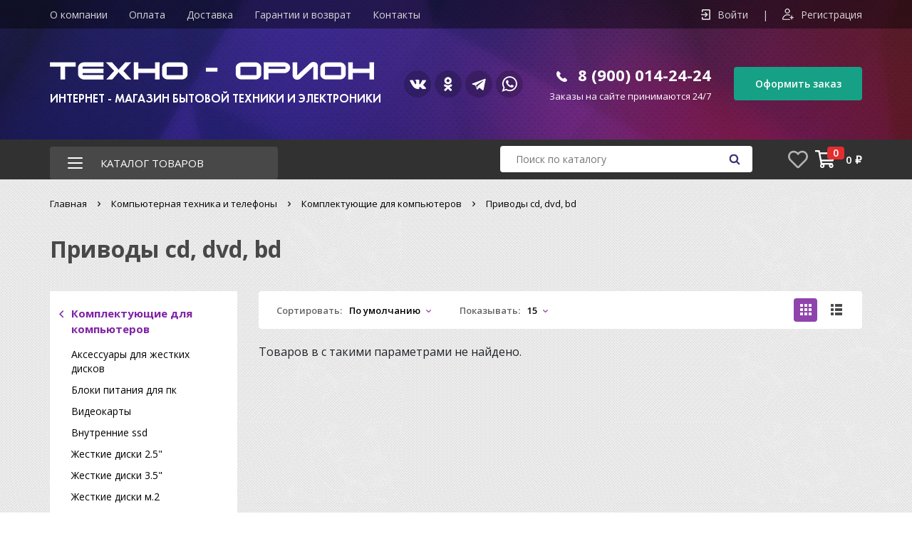

--- FILE ---
content_type: text/css
request_url: https://tehno-orion.ru/themes/cpath.php/css/css_3.css
body_size: 25420
content:
/*SYSTEM*/
html, body, table, td, div, p, img, span, form, select, input, textarea, article, figure, a, h1, h2, h3, h4, h5, h6 { padding: 0px; margin: 0px; /*line-height: 1px;*/ }
html, body { height: 100%; width: 100%; }
body, a { font-family: Open Sans; text-decoration: none; font-size:14px; }
body { min-width: 1200px; background-color: #f5f5f5; }
img { border: 0px; }
article, aside, details, figcaption, figure, footer, header, hgroup, menu, main, nav, section { display:block; }
/*END OF SYSTEM*/

/*DECORATION*/
#map { width: 807px; height: 432px; }
h2 { font: 600 14px/20px Open Sans; color: #3b444f; }
.wrapper { margin: 0px auto; width: 1200px; min-width: 1200px; position: relative; }
#main-box { margin-top: 41px; margin-bottom: 102px; overflow: hidden; }
.buton-blue { display: inline-block; -webkit-border-radius: 4px; -moz-border-radius: 4px; border-radius: 4px; -webkit-transition: background 0.2s ease; -moz-transition: background 0.2s ease; -ms-transition: background 0.2s ease; -o-transition: background 0.2s ease; transition: background 0.2s ease;  background-color: #288ad6; }
.buton-blue:hover { background-color: #52a1de; color: #fff; }
.buton-more { display: inline-block; padding: 0px 20px; -webkit-border-radius: 5px; -moz-border-radius: 5px; border-radius: 5px; -webkit-transition: all 0.2s ease; -moz-transition: all 0.2s ease; -ms-transition: all 0.2s ease; -o-transition: all 0.2s ease; transition: all 0.2s ease;  border: 1px solid #288ad6; color: #288ad6; }
.buton-more:hover { background-color: #288ad6; color: #fff; }
.clear { clear: both;}

/*END OF DECORATION*/

/*HEADER*/
#header-box { height: 123px; position: relative; background-color: #34495e; }
#header-box .logo { position: absolute; left: 6px; top: 24px; width: 382px; height: 78px; }
#header-box .lang-anonce { position: absolute; left: 624px; top: 54px; font: 400 italic 16px/16px Open Sans; color: #fff; }
#header-box .lang { position: absolute; left: 916px; top: 54px; }
#header-box .lang .lang-box { font: 300 13px/20px Open Sans; color: #fff; float: right; padding: 0px 0px 0px 45px; width: 84px; cursor: pointer; }
#header-box .lang .lang-box::before { content:""; width: 26px; height: 20px; position: absolute; left: 0px; top: 0px; background: url(/themes/default/img/ico-EN.png) no-repeat left top; }
#header-box .lang .lang-box::after { content:""; width: 17px; height: 11px; position: absolute; right: 0px; top: 4px; background: url(/themes/default/img/ico-down.png) no-repeat left top; }
#header-box .lang .lang-box:hover .lang-sub { display: block; }
#header-box .lang .lang-box .lang-sub { display: none; width: 135px; margin-left: -48px; -webkit-border-radius: 4px; -moz-border-radius: 4px; border-radius: 4px; padding-top: 12px; position: absolute; z-index: 100; }
#header-box .lang .lang-box .lang-sub a { display: block; background-color: #fff; font: 300 13px/41px Open Sans; color: #5a6165; position: relative; padding: 0px 0px 0px 48px; border-bottom: 1px solid #dbe6ec; }
#header-box .lang .lang-box .lang-sub a:hover { background-color: #f4f8fb; color: #3b444f; }
#header-box .lang .lang-box .lang-sub a::before { content:""; width: 26px; height: 20px; position: absolute; left: 3px; top: 10px; background: url(/themes/default/img/ico-RU.jpg) no-repeat left top; }
#header-box .lang .lang-box .lang-sub a:first-child { -moz-border-radius-topleft: 4px; -webkit-border-top-left-radius: 4px;  border-top-left-radius: 4px; -moz-border-radius-topright: 4px; -webkit-border-top-right-radius: 4px; border-top-right-radius: 4px; border-top: 1px solid #dbe6ec; }
#header-box .lang .lang-box .lang-sub a:last-child {-moz-border-radius-bottomright: 4px; -webkit-border-bottom-right-radius: 4px; border-bottom-right-radius: 4px; -moz-border-radius-bottomleft: 4px; -webkit-border-bottom-left-radius: 4px; border-bottom-left-radius: 4px; border-bottom: 1px solid #dbe6ec; }
#header-box .sign { position: absolute; right: 8px; top: 46px; height: 32px; }
#header-box .sign a { padding: 0px 29px; height: 32px; color: #f5f5f5; font: 600 12px/34px Open Sans; text-transform: uppercase; text-align: center; }

/*END OF HEADER*/

/*TOP MENU*/

#top-menu-box { height: 72px; background-color: #fff; position: relative; }
#top-menu-box.floating { position: fixed; left: 0px; right: 0px; top: 0px; margin: 0px; z-index: 9999; }
#top-menu-box ul, #top-menu-box li { margin: 0px; padding: 0px; list-style: none; }
#top-menu-box .wrapper > ul:first-child { margin-top: 44px; height: 28px; position: relative;  float: right; }
#top-menu-box .wrapper > ul:first-child > li { float: left; height: 28px; cursor: pointer; position: relative; }
#top-menu-box .wrapper > ul:first-child > li > a { display: inline-block; font: 400 13px/13px Open Sans; color: #5a6165; padding: 0px 16px; height: 28px; }
#top-menu-box .wrapper > ul:first-child > li:hover { -webkit-box-shadow: inset 0px -2px 0px 0px rgba(78, 139, 186, 1); -moz-box-shadow: inset 0px -2px 0px 0px rgba(78, 139, 186, 1); box-shadow: inset 0px -2px 0px 0px rgba(78, 139, 186, 1); }
#top-menu-box .wrapper > ul:first-child > li:hover a { color: #1f5c8b; }
#top-menu-box .wrapper > ul:first-child > li.active { -webkit-box-shadow: inset 0px -2px 0px 0px rgba(78, 139, 186, 1); -moz-box-shadow: inset 0px -2px 0px 0px rgba(78, 139, 186, 1); box-shadow: inset 0px -2px 0px 0px rgba(78, 139, 186, 1); }
#top-menu-box .wrapper > ul:first-child > li.active a { color: #1f5c8b; }
#top-menu-box .wrapper > ul:first-child > li > ul { display: none; position: absolute; width: 200px; padding-top: 18px; -webkit-border-radius: 4px; -moz-border-radius: 4px; border-radius: 4px; z-index: 9999; }
#top-menu-box .wrapper > ul:first-child > li:hover > ul { display: block; }
#top-menu-box .wrapper > ul:first-child > li > ul > li { float: none; white-space: nowrap; min-width: 200px; }
#top-menu-box .wrapper > ul:first-child > li > ul > li > a { display: block; background-color: #fff; font: 300 13px/41px Open Sans; color: #5a6165; position: relative; padding: 0px 0px 0px 28px; border-bottom: 1px solid #dbe6ec; }
#top-menu-box .wrapper > ul:first-child > li > ul > li > a:hover { background-color: #f4f8fb; color: #3b444f; }

/*END OF TOP MENU*/

/*CENTER COLUMN*/

#center-column-box { width: 1188px; float: left; position: relative; margin: 0px 5px; }
#center-column-box .slider { position: relative; overflow: hidden;  height: 819px; width: 1188px; }
#center-column-box .slider .anonce { position: absolute; left: auto; bottom: -169px; height: 130px; width: 1188px; }
#center-column-box .slider .anonce span { font: 300 14px/20px Open Sans; color: #3b444f; }
#center-column-box .slider .anonce h2 { font: 700 14px/22px Open Sans; color: #3b444f;  margin-top: 5px; margin-bottom: 14px; }
#center-column-box .slider .anonce p { font: 400 13px/18px Open Sans; color: #3b444f; }
#center-column-box .slider .flex-direction-nav a { top: 300px; }

#center-column-box .loading .slides {opacity: 0;}
#center-column-box .loading:before  { content: 'LOADING'; display: block; margin: 100px 0 0; text-align: center; font-weight: bold; font-size: 60px; opacity: 0.3; }
/*END OF CENTER COLUMN*/

/*LEFT COLUMN*/

#left-column-box { width: 852px; float: left; position: relative; margin-left: 5px; margin-right: 49px; }
#left-column-box .title-block { font: 600 14px/20px Open Sans; color: #3b444f; margin-bottom: 18px; margin-left: 3px; }
#left-column-box .title-block h1 { font: 300 30px/22px Open Sans; color: #34495e; margin-bottom: 33px; }

#left-column-box .slider { -webkit-border-radius: 4px; -moz-border-radius: 4px; border-radius: 4px; overflow: hidden; height: 319px; width: 852px; position: relative; }
#left-column-box .slides li { position: relative; }
#left-column-box .slider .sign { position: absolute; right: 27px; bottom: 41px; height: 32px; }
#left-column-box .slider .sign a { padding: 0px 29px; height: 32px; color: #f5f5f5; font: 600 14px/34px Open Sans; text-align: center; }

#left-column-box .col .col-figure { background: #dbe6ec; overflow: hidden; -webkit-border-radius: 4px; -moz-border-radius: 4px; border-radius: 4px; line-height: 1px; }
#left-column-box .col .col-figure i { position: absolute; width: 65px; height: 30px; top: 12px; right: 9px; z-index: 1; font: 600 19px/30px Open Sans; color: #fff; text-align: center; background: rgba(57,57,57,0.9); -webkit-border-radius: 4px; -moz-border-radius: 4px; border-radius: 4px; }
#left-column-box .col .col-figure::before { display: block; content: ""; position: absolute; left: 0; bottom: 0; width: 100%; height: 50%; background: linear-gradient(to bottom, rgba(44, 54, 67, 0) 0, rgba(44, 54, 67, 0.3) 100%); -webkit-border-radius: 4px; -moz-border-radius: 4px; border-radius: 4px; }
#left-column-box .col .col-figure::after { display: block; content: ""; position: absolute; top: 0; left: 0;  right: 0;  bottom: 0; opacity: 0; background: #2c3643; transition:opacity 0.25s ease-out; -webkit-transition:opacity 0.25s ease-out; -moz-transition:opacity 0.25s ease-out; -o-transition:opacity 0.25s ease-out; -webkit-border-radius: 4px; -moz-border-radius: 4px; border-radius: 4px; }
#left-column-box .col a:hover .col-figure::after { opacity: 0.35; }
#left-column-box .col .col-content { position: absolute; bottom: 0px; left: 0px; padding: 24px 20px; font: 300 20px/26px Open Sans; color: #fff; }
#left-column-box .col .col-content-b { height: 157px; width: 167px; overflow: hidden; position: absolute; top: auto; left: 0px; bottom: 0px; background-color: #fff; padding: 28px 19px 10px 19px; transition:height 0.2s ease-out; -webkit-transition:height 0.2s ease-out; -moz-transition:height 0.2s ease-out; -o-transition:height 0.2s ease-out; -moz-border-radius-bottomright: 4px; -webkit-border-bottom-right-radius: 4px; border-bottom-right-radius: 4px; -moz-border-radius-bottomleft: 4px; -webkit-border-bottom-left-radius: 4px; border-bottom-left-radius: 4px; }
#left-column-box .col a:hover .col-content-b { height: 217px; }
#left-column-box .col .col-content-b .title-block { font: 300 17px/22px Open Sans; color: #3b444f; }
#left-column-box .col .col-content-b .anonce-block { font: 300 13px/17px Open Sans; color: #67747c;  }
#left-column-box .col .col-content-b::before { position: absolute; content: ""; left: 0; bottom: 0;  width: 100%; height: 20px; background: linear-gradient(to bottom, rgba(255, 255, 255, 0) 0, #FFF 75%); -moz-border-radius-bottomright: 4px; -webkit-border-bottom-right-radius: 4px; border-bottom-right-radius: 4px; -moz-border-radius-bottomleft: 4px; -webkit-border-bottom-left-radius: 4px; border-bottom-left-radius: 4px; }

#left-column-box .inspired-box, #left-column-box .sight-box, #left-column-box .tours-box, #left-column-box .todo-box, #left-column-box .info-box { margin-top: 42px; position: relative; }
#left-column-box .inspired-box .title-block, #left-column-box .todo-box .title-block, #left-column-box .info-box .title-block { font: 600 14px/20px Open Sans; color: #3b444f; margin-bottom: 18px; margin-left: 3px; }
#left-column-box .sight-box .title-block a, #left-column-box .tours-box .title-block a { font: 600 12px/27px Open Sans; position: absolute; top: -11px; right: 0px; }
#left-column-box .grid-block { overflow: hidden; }
#left-column-box .inspired-box .grid-block .one { width: 421px; height: 407px; position: relative; float: left; margin-right: 10px;}
#left-column-box .inspired-box .grid-block .two { width: 205px; height: 407px; position: relative; float: left; margin-right: 10px; }
#left-column-box .inspired-box .grid-block .three { width: 205px; height: 407px; position: relative; float: left; }
#left-column-box .sight-box .grid-block .col { width: 205px; height: 199px; position: relative; float: left; margin-right: 10px;  -webkit-border-radius: 4px; -moz-border-radius: 4px; border-radius: 4px; }
#left-column-box .sight-box .grid-block .col:nth-child(4n) { margin-right: 0px; }
#left-column-box .tours-box .grid-block .col { width: 205px; height: 407px; position: relative; float: left; margin-right: 10px;  -webkit-border-radius: 4px; -moz-border-radius: 4px; border-radius: 4px; }
#left-column-box > .tours-box > .grid-block > .col:nth-child(4n) { margin-right: 0px; }
#left-column-box .todo-box .grid-block .one { width: 421px; height: 362px; position: relative; float: left; margin-right: 10px;}
#left-column-box .todo-box .grid-block .two { width: 205px; height: 362px; position: relative; float: left; margin-right: 10px; }
#left-column-box .todo-box .grid-block .three { width: 205px; height: 362px; position: relative; float: left; }
#left-column-box .tours-box .grid-anonce { padding: 8px 10px 40px 10px; font: 400 15px/23px Open Sans; color: #67747c; }
#left-column-box .sight-box .grid-anonce { padding: 8px 10px 40px 10px; font: 400 15px/23px Open Sans; color: #67747c; }

#left-column-box .tours-box .booking {float:left; width:420px; margin-right:10px; height:407px;  -webkit-border-radius: 4px; -moz-border-radius: 4px; border-radius: 4px; background-color:#fff; background-image: url('/themes/default/img/booking.jpg'), url('/themes/default/img/booking-fon.jpg'); background-position: center top, center bottom; background-repeat: no-repeat, repeat-x; }
#left-column-box .tours-box .booking .box {height:293px;}
#left-column-box .tours-box .booking .box .inner {margin:57px 0px; padding:20px; background:#feba02; height:253px;}

#left-column-box .info-box ul, #left-column-box .info-box ul li { margin: 0px; padding: 0px; list-style: none; }
#left-column-box .info-box ul li { display: inline-block; width: 203px; height: 123px; background-color: #fff; border: 1px solid #f0f1f1; margin-right: 6px; }
#left-column-box .info-box ul li:nth-child(4) { margin-right: 0px; }
#left-column-box .info-box ul li a { display: block; font: 400 15px/20px Open Sans; color: #3b444f; text-align: center; width: 100%; height: 100%; position: relative; }
#left-column-box .info-box ul li a p { padding-top: 79px; line-height: 15px; }
#left-column-box .info-box ul li a::after { content:""; position: absolute; width: 61px; height: 40px; top: 31px; left: 71px; background: url(/themes/default/img/visa-ico.jpg) no-repeat center top; transition:background 0.25s ease-out; -webkit-transition:background 0.25s ease-out; -moz-transition:background 0.25s ease-out; -o-transition:background 0.25s ease-out; }
#left-column-box .info-box ul li + li a::after { background: url(/themes/default/img/map-ico.jpg) no-repeat center top;  height: 40px; }
#left-column-box .info-box ul li + li + li a::after { background: url(/themes/default/img/transport-ico.jpg) no-repeat center top; height: 33px; }
#left-column-box .info-box ul li + li + li +li a::after { background: url(/themes/default/img/book-ico.jpg) no-repeat center top; height: 37px; }
#left-column-box .info-box ul li a:hover::after { background-position: center bottom; }

#left-column-box .text-box { background-color: #fff;  -webkit-border-radius: 4px; -moz-border-radius: 4px; border-radius: 4px; }
#left-column-box .text-box .title-block { padding: 26px 30px 29px 30px; border-bottom: 1px solid #f5f5f5; margin: 0;  }
#left-column-box .text-box .title-block h1 { font: 300 30px/30px Open Sans; color: #34495e; margin: 0; padding: 0; }
#left-column-box .text-box .text-block { padding: 22px 28px 95px 28px; font: 400 15px/23px Open Sans; color: #67747c; }
#left-column-box .text-box .text-block a { font: 400 15px/23px Open Sans; color: #1f5c8b; text-decoration: underline; }
#left-column-box .text-box .text-block a:hover { text-decoration: none; }

#left-column-box .itempage-box { background-color: #fff;  -webkit-border-radius: 4px; -moz-border-radius: 4px; border-radius: 4px; }
#left-column-box .itempage-box .title-block { padding: 26px 30px 29px 30px; border-bottom: 1px solid #f5f5f5; margin: 0;  }
#left-column-box .itempage-box .title-block h1 { font: 300 30px/30px Open Sans; color: #34495e; margin: 0; padding: 0; }
#left-column-box .itempage-box .itempage-block { padding: 22px 28px 95px 28px; font: 300 15px/23px Open Sans; color: #67747c; overflow: hidden; position: relative; }
#left-column-box .itempage-box .itempage-block .slider { width: 807px; height: 432px; position: absolute; border-radius: 0; }
#left-column-box .itempage-box .itempage-block .item-map { width: 807px; height: 432px; position: absolute; }
#left-column-box .itempage-box .itempage-block .bt-gallery { background-image: url(../img/buton-galery.jpg); background-repeat: no-repeat; width: 84px; height: 35px; cursor: pointer; top: 454px; position: absolute; }
#left-column-box .itempage-box .itempage-block .bt-gallery.out:hover { background-position: left bottom;  }
#left-column-box .itempage-box .itempage-block .bt-gallery.in { background-position: left bottom; }
#left-column-box .itempage-box .itempage-block .bt-gallery.out { background-position: left top; }
#left-column-box .itempage-box .itempage-block .bt-map { background-image: url(../img/buton-map.jpg); background-repeat: no-repeat; width: 63px; height: 35px; cursor: pointer; position: absolute; top: 454px; left: 112px; }
#left-column-box .itempage-box .itempage-block .bt-map.out:hover { background-position: left bottom; }
#left-column-box .itempage-box .itempage-block .bt-map.in { background-position: left bottom; }
#left-column-box .itempage-box .itempage-block .bt-map.out { background-position: left top; }

#left-column-box .itempage-box .itempage-block .bt-booking { height: 44px; width: 243px;top: 464px; right: 17px; position: absolute; }
#left-column-box .itempage-box .itempage-block .bt-booking a { display: block; height: 44px; width: 243px; background: url(/themes/default/img/button-booking.jpg) no-repeat left top;  }

#left-column-box .itempage-box .itempage-block .found-block { padding-top: 35px; margin-top: 467px; }
#left-column-box .itempage-box .itempage-block .found-block span { font: 600 15px/20px Open Sans; color: #696a6c; float: left; }
#left-column-box .itempage-box .itempage-block .found-block ul, #left-column-box .itempage-box .itempage-block .found-block ul li { margin: 0; padding: 0; list-style: none; }
#left-column-box .itempage-box .itempage-block .found-block ul { float: left; padding-left: 22px; margin-bottom: 40px; }
#left-column-box .itempage-box .itempage-block .found-block ul li a { font: 300 15px/23px Open Sans; color: #1f5c8b; text-decoration: underline; }
#left-column-box .itempage-box .itempage-block .found-block ul li a:hover { text-decoration: none; }
#left-column-box .itempage-box .itempage-block .text-block {/*margin-top: 40px;*/ }
#left-column-box .itempage-box .itempage-block .text-block, #left-column-box .itempage-box .itempage-block .text-block p { font: 400 15px/23px Open Sans; color: #67747c; }
#left-column-box .itempage-box .itempage-block .text-block a, #left-column-box .itempage-box .itempage-block .text-block p a { color: #1f5c8b; text-decoration: underline; }
#left-column-box .itempage-box .itempage-block .text-block a:hover, #left-column-box .itempage-box .itempage-block .text-block p a:hover { text-decoration: none; }

#left-column-box .itempage-box .itempage-block .text-block-tuors { float: left; width: 430px; margin-right: 18px;  margin-top: 507px; }
#left-column-box .itempage-box .itempage-block .text-block-tuors, #left-column-box .itempage-box .itempage-block .text-block-tuors p { font: 400 15px/23px Open Sans; color: #67747c; }
#left-column-box .itempage-box .itempage-block .fields-block-tuors { float: left; width: 323px; margin-top: 507px; background-color: #fafbfd; padding: 13px 12px 17px 12px; -webkit-border-radius: 4px; -moz-border-radius: 4px; border-radius: 4px; }
#left-column-box .itempage-box .itempage-block .fields-block-tuors .price { background-color: #feef6e; display: inline-block; -webkit-border-radius: 4px; -moz-border-radius: 4px; border-radius: 4px; font: 600 15px/39px Open Sans; color: #404e4f; padding: 0px 21px; margin-bottom: 21px; }
#left-column-box .itempage-box .itempage-block .fields-block-tuors .price span {  font: 300 21px/39px Open Sans; }
#left-column-box .itempage-box .itempage-block .fields-block-tuors .price i { font: 400 13px/39px Open Sans; }

#left-column-box .itempage-box .itempage-block .fields-block-tuors .duartection, #left-column-box .itempage-box .itempage-block .fields-block-tuors .distance, #left-column-box .itempage-box .itempage-block .fields-block-tuors .included { font: 300 13px/20px Open Sans; color: #586268; margin-left: 28px; margin-bottom: 22px; }
#left-column-box .itempage-box .itempage-block .fields-block-tuors .duartection p, #left-column-box .itempage-box .itempage-block .fields-block-tuors .distance p, #left-column-box .itempage-box .itempage-block .fields-block-tuors .included p { font: 600 13px/20px Open Sans; color: #206fac; position: relative; }
#left-column-box .itempage-box .itempage-block .fields-block-tuors .duartection p::before { content: ""; width: 15px; height: 16px; position: absolute; left: -25px; top: 4px; background: url(../img/ico-dusrtection.png) no-repeat center top; }
#left-column-box .itempage-box .itempage-block .fields-block-tuors .distance p::before { content: ""; width: 15px; height: 16px; position: absolute; left: -25px; top: 4px; background: url(../img/ico-distance.png) no-repeat center top; }
#left-column-box .itempage-box .itempage-block .fields-block-tuors .included p::before { content: ""; width: 15px; height: 16px; position: absolute; left: -25px; top: 4px; background: url(../img/ico-included.png) no-repeat center top; }
#left-column-box .itempage-box .itempage-block .fields-block-tuors .bt-feedback { padding: 0px 119px; height: 39px; color: #f5f5f5; font: 600 14px/39px Open Sans; text-transform: uppercase; text-align: center; cursor: pointer; }

#left-column-box .itempage-box .itempage-block .fields-block-tuors .feedback { width: 315px; margin-top: 20px; }
#left-column-box .itempage-box .itempage-block .fields-block-tuors .feedback input[type="text"] { width: 287px; height: 22px; margin-bottom: 10px; -webkit-border-radius: 5px; -moz-border-radius: 5px; border-radius: 5px; border: 1px solid #A9A9A9; padding: 2px 10px; outline: none; font: 400 13px/20px Open Sans; color: #67747c; }
#left-column-box .itempage-box .itempage-block .fields-block-tuors .feedback input[type="text"]:hover, #left-column-box .itempage-box .itempage-block .fields-block-tuors .feedback input[type="text"]:focus, #left-column-box .itempage-box .itempage-block .fields-block-tuors .feedback input[type="email"]:hover, #left-column-box .itempage-box .itempage-block .fields-block-tuors .feedback input[type="email"]:focus, #left-column-box .itempage-box .itempage-block .fields-block-tuors .feedback textarea:hover, #left-column-box .itempage-box .itempage-block .fields-block-tuors .feedback textarea:focus { border-color: #808080; }
#left-column-box .itempage-box .itempage-block .fields-block-tuors .feedback input[type="email"] { width: 287px; height: 22px; margin-bottom: 10px; -webkit-border-radius: 5px; -moz-border-radius: 5px; border-radius: 5px; border: 1px solid #A9A9A9; padding: 2px 10px; outline: none; font: 400 13px/20px Open Sans; color: #67747c; }
#left-column-box .itempage-box .itempage-block .fields-block-tuors .feedback textarea { width: 287px; height: 70px; margin-bottom: 10px; -webkit-border-radius: 5px; -moz-border-radius: 5px; border-radius: 5px; border: 1px solid #A9A9A9; padding: 5px 10px; outline: none; font: 400 13px/20px Open Sans; color: #67747c; resize: none; overflow: hidden; }
#left-column-box .itempage-box .itempage-block .fields-block-tuors .feedback .captcha { float: left; }
#left-column-box .itempage-box .itempage-block .fields-block-tuors .feedback #kapch2 { margin-left: 16px; margin-bottom: 10px; }
#left-column-box .itempage-box .itempage-block .fields-block-tuors .feedback #kapch2 .kod { width: 140px; margin-left: 21px; margin-top: 6px; }
#left-column-box .itempage-box .itempage-block .fields-block-tuors .feedback .submit { text-align: center; }
#left-column-box .itempage-box .itempage-block .fields-block-tuors .feedback .sendmesg { border: 0px; padding: 0px 29px; height: 32px; color: #f5f5f5; font: 600 12px/34px Open Sans; text-transform: uppercase; text-align: center; cursor: pointer; }

/*END OF LEFT COLUMN*/

/*RIGHT COLUMN*/

#right-column-box { width: 286px; float: left; position: relative; }
#banner-box.floating { top: 111px; position: fixed; }

/*END OF RIGHT COLUMN*/

/*FOOTER*/
#footer-box { height: 124px; background-color: #34495e; position: relative; }
#footer-box .footer-bg { position: absolute; right: 0px; bottom: 0px; }
#footer-box .logo { position: absolute; left: 7px; top: 28px; width: 309px; height: 63px; }
#footer-box .menu-bottom { float: right; padding-top: 43px; padding-bottom: 59px; margin-right: 6px; background: url(/themes/default/img/bg-footer.jpg) no-repeat right bottom; }
#footer-box .menu-bottom ul, #footer-box .menu-bottom ul li { margin: 0; padding: 0; list-style: none; }
#footer-box .menu-bottom ul li { display: inline-block; }
#footer-box .menu-bottom ul li a { font: 400 13px Open Sans; color: #fff; padding: 0px 10px; }
#footer-box .menu-bottom ul li a:last-child { padding-right: 0px; }
#footer-box .menu-bottom ul li a:hover { text-decoration: underline; }
/*END OF FOOTER*/

--- FILE ---
content_type: text/css
request_url: https://tehno-orion.ru/themes/default/assets/css/main.css
body_size: 107992
content:
@font-face {
    font-family: Futura PT Heavy;
    src: url(../fonts/FuturaPT-Heavy.ttf);
}
html,body{
	max-width: 100%;
	min-height: 100vh;
	min-width: auto !important;
}
*{
	font-family: 'Open Sans', sans-serif;
	font-weight: 400;
}
a{
	text-decoration: none !important;
}
.container{
	padding-left: 0 !important;
	padding-right: 0 !important;
}
.header{
	background-image: url(../img/header_back.jpg);
	background-size: cover;
	background-position: center;
	width: 100%;
}
.header .top_line{
	background:rgba(0, 0, 0,.42);
  	height: 40px;
  	width: 100%;
  	display: flex;
  	align-items: center;
  	justify-content: space-between;
  	flex-wrap: wrap;
}
.header .top_line .container{
	display: flex;
	align-items: center;
	justify-content: space-between;
	flex-wrap: wrap;
}
.header .top_line .menu{
	display: flex;
	padding-left: 0;
	margin-bottom: 0;
	list-style-type: none;
}
.header .top_line .menu li{
	padding-right: 30px;
}
.header .top_line .menu li a{
	color: rgb(213, 213, 213);
	text-decoration: none;
	font-size: 14px;
	transition: .4s;
}
.header .top_line .menu li a:hover{
	color: white;
}
.header .top_line .mobile_menu{
	display: none;
	align-items: center;
	z-index: 5;
}
.header .top_line .mobile_menu .drop_menu{
	position: fixed;
	top: 0px;
	left: 0;
	width: 100%;
	height: 100vh;
	background:rgba(0, 0, 0,.82);
	display: none;
	align-items: center;
	justify-content: center;
	z-index: 4;
}
.header .top_line .mobile_menu .drop_menu ul{
	list-style-type: none;
	padding-left: 0;
	margin-bottom: 0;
	text-align: center;
}
.header .top_line .mobile_menu .drop_menu ul li{
	padding-top: 10px;
}
.header .top_line .mobile_menu .drop_menu ul li a{
	color: white;
	text-decoration: none;
}
.header .top_line .auth_and_registr{
	display: flex;
	flex-wrap: wrap;
	color: rgb(213, 213, 213);
	font-size: 14px;
}
.header .top_line .auth_and_registr .auth{
	margin-right: 20px;
	display: flex;
	align-items: center;
	cursor: pointer;
	font-size: 14px;
	transition: .4s;
}
.header .top_line .auth_and_registr .auth:hover{
	color: white;
}
.header .top_line .auth_and_registr .auth img{
	width: 13px;
	height: 15px;
	margin-right: 10px;
}
.header .top_line .auth_and_registr a{
	color: rgb(213, 213, 213);
}
.header .top_line .auth_and_registr .registr{
	margin-left: 20px;
	display: flex;
	align-items: center;
	cursor: pointer;
	font-size: 14px;
	transition: .4s;
}
.header .top_line .auth_and_registr .registr:hover{
	color: white;
}
.header .top_line .auth_and_registr .registr img{
	width: 16px;
	height: 16px;
	margin-right: 10px;
}
.header .main_block_header{
	padding-top: 45px;
	padding-bottom: 45px;
	display: flex;
	align-items: center;
	justify-content: space-between;
}
.header .main_block_header .container{
	display: flex;
	align-items: center;
	justify-content: space-between;
	flex-wrap: wrap;
}
.header .main_block_header .logo a{
	text-decoration: none;
}
.header .main_block_header .logo p{
	color: white;
	font-family: Futura PT Demi;
	padding-top: 15px;
	margin-bottom: 0;
	font-size: 16.53px;
}
.header .main_block_header .socservs{
	display: flex;
	align-items: center;
	justify-content: center;
}
.header .main_block_header .socservs .socserv{
	width: 38px;
  	height: 38px;
  	background: rgba(0,0,0,0.2);
  	border-radius: 50%;
  	display: flex;
  	align-items: center;
  	justify-content: center;
  	cursor: pointer;
  	margin-right: 5px;
  	transition: .4s;
}
.header .main_block_header .socservs .socserv a{
	display: flex;
	align-items: center;
	justify-content: center;
	width: 100%;
	height: 100%;
}
.header .main_block_header .socservs #vk:hover{
	background: #455c81;
}
.header .main_block_header .socservs #odnoklassniki:hover{
	background: #f0931d;
}
.header .main_block_header .socservs #telegram:hover{
	background: #27aed6;
}
.header .main_block_header .socservs #whatsapp:hover{
	background: #39aa44;
}
.header .main_block_header .socservs .socserv svg{
	margin-top: 1px;
}
.header .main_block_header .phone div{
	margin-bottom: 0;
	display: flex;
	align-items: center;
	justify-content: flex-end;
	width: 100%;
}
.header .main_block_header .phone div a{
	color: white;
	font-size: 22px;
	font-weight: 700;
	display: flex;
	align-items: center;
}
.header .main_block_header .phone div svg{
	margin-right: 15px;
	margin-top: 3px;
}
.header .main_block_header .phone span{
	color: white;
	font-size: 13px;
}
.header .main_block_header .checkout input {
  border-radius: 4px;
  background-color: #16a085;
  width: 180px;
  height: 47px;
  color: white;
  font-size: 14px;
  font-weight: 600;
  border:0;
  cursor: pointer;
  transition: .4s;
}
.header .main_block_header .checkout input:hover{
	background-color: #16b193;
}
.menu_line{
	background: #313132;
	width: 100%;
  	height: 56px;
  	position: relative;
}
.menu_line .container{
	display: flex;
	justify-content: space-between;
	align-items: center;
	flex-wrap: wrap;
	position: relative;
}
.menu_line .menu_catalog{
	border-radius: 4px;
	background:#484848;
	position: absolute;
	top: 10px;
	left: 0;
	width: 320px;
	color: white;
	text-transform: uppercase;
	font-weight: 600;
	font-size: 15px;
}
.menu_line .menu_catalog svg{
	margin-right: 25px;
}
.menu_line .main_button{
	padding-left: 25px;
	display: flex;
	align-items: center;
	cursor: pointer;
	transition: .4s;
	padding-top: 12px;
	padding-bottom: 12px;
	border-top-right-radius: 4px;
	border-top-left-radius: 4px;
}
.menu_line .main_button:hover{
	background: #8e44ad;
}
.menu_line .menu_catalog{
	z-index: 4;
}
.menu_line .menu_catalog .drop_menu_catalog{
	display: none;
}
.menu_line .menu_catalog .drop_menu_catalog ul{
	list-style-type: none;
	padding-left: 0;
	margin-bottom: 0;
}
.menu_line .menu_catalog .drop_menu_catalog ul a{
	color: white;
	display: flex;
	align-items: center;
	width: 100%;
	height: 100%;
}
.menu_line .menu_catalog .drop_menu_catalog ul li{
	text-transform: none;
	font-size: 14px;
	font-weight: 400;
	transition: .4s;
	padding-left: 22px;
	padding-top: 8px;
	padding-bottom: 8px;
	padding-right: 5px;
	border-bottom: 1px solid #707070;
	cursor: pointer;
	display: flex;
	align-items: center;
}
.menu_line .menu_catalog .drop_menu_catalog .mobile_link{
	display: none;
	background:rgba(0,0,0,0.5);
	color: white;
	justify-content: center;
	align-items: center;
	font-size: 14px;
	width: 40px;
	height: 46px;
	position: absolute;
	right: 0;
	top: 0;
}
.menu_line .menu_catalog .drop_menu_catalog ul li ul .mobile_link{
	height: 40px;
}
.menu_line .menu_catalog .drop_menu_catalog ul li ul li .mobile_link{
	height: 100%;
}
.menu_line .menu_catalog .drop_menu_catalog ul a li{
	text-transform: none;
	font-size: 14px;
	font-weight: 400;
	transition: .4s;
	padding-left: 22px;
	padding-top: 10.6px;
	padding-bottom: 10.6px;
	border-bottom: 1px solid #707070;
	cursor: pointer;
	display: flex;
	align-items: center;
	width: 100%;
}
.menu_line .menu_catalog .drop_menu_catalog ul a:last-child li{
	border-bottom: 0;
	border-bottom-right-radius: 4px;
	border-bottom-left-radius: 4px;
}
.menu_line .menu_catalog .drop_menu_catalog ul li:last-child{
	border-bottom: 0px;
	border-bottom-right-radius: 4px;
	border-bottom-left-radius: 4px;
}
.menu_line .menu_catalog .drop_menu_catalog ul li:hover{
	background: #8e44ad;
}
.menu_line .menu_catalog .drop_menu_catalog ul li:hover .drop_block{
	display: block;
}
.menu_line .menu_catalog .drop_menu_catalog ul li .img_block{
	width: 30px;
	margin-right: 20px;
}
.menu_line .menu_catalog .drop_menu_catalog ul li:hover svg *{
	stroke: white;
}
.menu_line .menu_catalog .drop_menu_catalog ul li svg{
	width: 29px;
	height: 28px;
}
.menu_line .menu_catalog .drop_menu_catalog ul li svg *{
	transition: .4s;
}
.menu_line .menu_catalog .drop_menu_catalog ul li .drop_block{
	position: absolute;
	left: 320px;
	top: 46px;
	width: 818px;
	padding-top: 35px;
	padding-bottom: 35px;
	padding-right: 45px;
	background: white;
	display: none;
	max-height: 598px;
	min-height: 598px;
	overflow-y: auto;
}
.menu_line .menu_catalog .drop_menu_catalog ul li .drop_menu_categories{
	width: 100%;
	position: relative;
	flex-wrap: wrap;
	cursor: default;
	column-count: 3;
    overflow: hidden;
    -webkit-column-break-inside: avoid;
    page-break-inside: avoid;
    break-inside: avoid;
    break-inside: avoid-column;
	align-items:flex-start;
	justify-content: space-between;
	overflow-y: auto;
}
.menu_line .menu_catalog .drop_menu_catalog ul li .drop_menu_categories .drop_menu_category{
	margin-left: 40px;
	    overflow: hidden;
    -webkit-column-break-inside: avoid;
    page-break-inside: avoid;
    break-inside: avoid;
    break-inside: avoid-column;
}
.menu_line .menu_catalog .drop_menu_catalog ul li .drop_menu_categories .drop_menu_category a{
	width: auto;
}
.menu_line .menu_catalog .drop_menu_catalog ul li .drop_menu_categories .drop_menu_category .title{
	display: flex;
	align-items: center;
	margin-bottom: 20px;
	margin-top: 0;
}
.menu_line .menu_catalog .drop_menu_catalog ul li .drop_menu_categories .drop_menu_category .title h2:first-letter{
	text-transform: uppercase;
}
.menu_line .menu_catalog .drop_menu_catalog ul li .drop_menu_categories .drop_menu_category .title h2{
	font-size: 15px;
	color: #7f23a5;
	font-weight: 700;
	margin-bottom: 0;
}
.menu_line .menu_catalog .drop_menu_catalog ul li .drop_menu_categories .drop_menu_category .drop_menu_rubrics ul li{
	margin-top: 8px;
	padding: 0;
	border-bottom: 0;
	page-break-inside: avoid;
    break-inside: avoid;
}
.menu_line .menu_catalog .drop_menu_catalog ul li .drop_menu_categories .drop_menu_category .drop_menu_rubrics ul li:hover{
	background: white;
}
.menu_line .menu_catalog .drop_menu_catalog ul li .drop_menu_categories .drop_menu_category .drop_menu_rubrics ul li:last-child{
	margin-bottom: 35px;
}
.menu_line .menu_catalog .drop_menu_catalog ul li .drop_menu_categories .drop_menu_category .drop_menu_rubrics ul li a{
	color: #212121;
	text-decoration: none;
	transition: .4s;
	font-size: 14px;
	line-height: 18px;
}
.menu_line .menu_catalog .drop_menu_catalog ul li .drop_menu_categories .drop_menu_category .drop_menu_rubrics ul li a:hover{
	color: #7f23a5;
}
.menu_line .menu_catalog .drop_menu_catalog ul li .drop_menu_categories .drop_menu_category .title .amount{
	color: white;
	padding-left: 3px;
	padding-right: 3px;
	background: #484848;
	font-size: 14px;
	font-weight: 600;
	margin-left: 10px;
	border-radius: 4px;
	line-height: 18px;
}
.menu_line .menu_right_block{
	display: flex;
	align-items: center;
	height: 56px;
}
.menu_line .menu_right_block .search_block{
	position: relative;
	margin-right: 50px;
}
.menu_line .menu_right_block .search_block input{
	outline: none;
	border-radius: 4px;
	width: 354px;
	height: 37px;
	font-size: 14px;
	padding-left: 20px;
	display: flex;
	align-items: center;
	padding-right: 20px;
	border:2px solid transparent;
	transition: border .4s;
}
.menu_line .menu_right_block .search_block input:hover{
	border:2px solid rgb(142, 68, 173);
}
.menu_line .menu_right_block .search_block input:focus{
	border:2px solid rgb(142, 68, 173);
}
.menu_line .menu_right_block .search_block svg{
	position: absolute;
	right: 10px;
	top: 50%;
	transform: translate(-50%,-50%);
	cursor: pointer;
	width: 15px;
	height: 15px;
}
.menu_line .menu_right_block .search_block svg *{
	fill: #413377;
}
.menu_line .menu_right_block .search_block svg.mobile_svg{
	display: none;
}
.menu_line .menu_right_block .menu_favorites{
	margin-right: 10px;
}
.menu_line .menu_right_block .menu_favorites svg{
	cursor: pointer;
}
.menu_line .menu_right_block .menu_favorites svg path{
	transition: .4s;
}
.menu_line .menu_right_block .menu_favorites svg:hover path{
	fill: white;
}
.menu_line .menu_right_block .menu_favorites.active svg *{
	fill:#ff6c00;
}
.menu_line .menu_right_block .menu_favorites.active svg:hover path{
	fill:#ff6c00;
}
.menu_line .menu_right_block .menu_cart{
	display: flex;
	align-items: center;
	position: relative;
}
.menu_line .menu_right_block .menu_cart .amount_in_cart{
	background: #e32e30;
	color: white;
	padding-left: 8px;
	padding-right: 8px;
	line-height: 18px;
	font-size: 14px;
	font-weight: 600;
	border-radius: 4px;
	position: absolute;
	top: -5px;
	left: 17px;
}
.menu_line .menu_right_block .menu_cart .cart_price{
	color: white;
	font-size: 15px;
	font-weight: 600;
	margin-left: 15px;
}
.menu_line .menu_right_block .menu_cart .cart_price span{
	font-size: 15px;
	font-weight: 600;
}
.js_menu_line{
	display: none;
	position: fixed !important;
	z-index: 3;
	top: 0;
	left: 0;
}
.js_menu_line .main_button{
	pointer-events: auto;
}
.js_menu_line .drop_menu_catalog{
	display: none;
}
.main_block{
	position: relative;
	
}
.main_block:after{
	content: '';
	position: absolute;
	top: 0;
	left: 0;
	bottom: 0;
	right: 0;
	background: rgba(0,0,0,0.75);
	transition: .4s;
	opacity: 0;
	z-index: -1;
}
.main_block.show_after:after{
	opacity: 1;
	z-index: 2;
}
.main_block .slider_block{
	background-image: url(../img/catalog_back.png);
	padding-top: 40px;
	padding-bottom: 50px;
}
.main_block .slider_block .container{
	display: flex;
	justify-content: flex-end;
}
.main_block .slider_block .slider{
	background-image: url(../img/slider_back-min.jpg);
	background-size: cover;
	background-position: center;
	width: 780px;
	height: 510px;
	margin-bottom: 0;
}
.main_block .slider_block .slider .slide{
	display: flex !important;
	justify-content: space-between;
	height: 510px;
	background-size: cover;
	background-position: center;
	background-repeat: no-repeat;
}
.main_block .slider_block .slider .text_block{
	padding-left: 65px;
	padding-top: 90px;
	width: 380px
}
.main_block .slider_block .slider .title{
	text-transform: uppercase;
	color: white;
	font-weight: 800;
	font-size: 50px;
	line-height: 54px;
	margin-bottom: 20px;
}
.main_block .slider_block .slider .desc{
	font-size: 18px;
	color: white;
	margin-bottom: 50px;
}
.main_block .slider_block .slider .more_a{
	position: relative;
}
.main_block .slider_block .slider .more{
	border-radius: 4px;
	background-color: #16a085;
	width: 180px;
	height: 47px;
	color: white;
	font-size: 14px;
	font-weight: 600;
	text-align: center;
	border: 0;
	cursor: pointer;
	transition: .4s;
}
.main_block .slider_block .slider .img_block{
	max-width: 540px;
	position: relative;
	overflow: hidden;
	padding-top: 20px;
}
.main_block .slider_block .slider .img_block img{
	max-width: 100%;
	position: relative;
	//top: 20px;
	right: -30px;
	max-height: 460px;
}
.main_block .slider_block .slider .more:hover{
	background-color: #16b193;
}
.main_block .slider_block .slider .slick-dots{
	bottom: 10px !important; 
}
.main_block .slider_block .slider .slick-dots li{
	margin:0;
}
.main_block .slider_block .slider .slick-dots li button{
	width: 11px;
	height: 11px;
	background: #c8c8c8;
	border-radius: 50%;
	transition: .4s;
}
.main_block .slider_block .slider .slick-dots li button:before{
	display: none;
}
.main_block .slider_block .slider .slick-dots li:hover button{
	background: #8e44ad;
}
.main_block .slider_block .slider .slick-dots li.slick-active button{
	background: #8e44ad;
}
.main_block .hits{
	background-image: url(../img/catalog_back.png);
	padding-bottom: 115px;
}
.main_block .hits .container{
	text-align: center;
}
.main_block .hits .title{
	font-weight: 700;
	font-size: 32px;
	color: #484848;
	padding-bottom: 15px;
}
.main_block .hits .hits_block{
	display: flex;
	justify-content: space-between;
	flex-wrap: wrap;
}
.main_block .hits .hits_block .item{
	background: white;
	width: 263px;
	padding-top: 30px;
	padding-bottom: 30px;
	display: flex;
	justify-content: center;
	flex-wrap: wrap;
	margin-top: 35px;
	position: relative;
	transition: .4s;
}
.main_block .hits .hits_block .item:hover{
    box-shadow: 0px 7px 15.84px 2.16px rgba(32, 34, 38, 0.21);
}
.main_block .hits .hits_block .item .img_block{
	max-width: 90%;
	height: 200px;
	display: flex;
	justify-content: center;
	align-items: center;
}
.main_block .hits .hits_block .item .img_block img{
	max-width: 100%;
	max-height: 200px;
}
.main_block .hits .hits_block .item a{
	max-width: 90%;
}
.main_block .hits .hits_block .item .title_a{
	max-width: 90%;
	width: 90%;
	justify-content: center;
	align-items: center;
	margin-top: 10px;
}
.main_block .hits .hits_block .item .title{
	font-size: 14px;
	font-weight: 400;
	max-width: 100%;
	margin-top: 10px;
	margin-bottom: 0;
	padding-bottom: 0;
	color: black;
}
.main_block .hits .hits_block .item .title a{
	font-size: 14px;
	color: black;
}

.main_block .hits .hits_block .item .price{
	margin-top: 15px;
	margin-bottom: 0;
	font-weight: 700;
	font-size: 19px;
	width: 90%;
}
.main_block .hits .hits_block .item .availability{
	width: 90%;
	font-size: 14px;
	font-weight: 400;
	margin-top: 10px;
	margin-bottom: 0;
}
.main_block .hits .hits_block .item .availability img{
	margin-right: 10px;
}
.main_block .hits .hits_block .item .buy_a{
	margin-top: 15px;
}
.main_block .hits .hits_block .item .buy{
	border-radius: 4px;
    background-color: #16a085;
    width: 183px;
    height: 42px;
    color: white;
    font-size: 14px;
    font-weight: 600;
    text-align: center;
    border: 0;
    cursor: pointer;
    transition: .4s;
    display: flex;
    justify-content: space-between;
    align-items: center;
    padding-left: 20px;
    padding-right: 20px;
}
.main_block .hits .hits_block .item .buy:hover{
	background: #8e44ad;
}
.main_block .hits .hits_block .item .buy img{
	width: 23px;
	height: 21px;
}
.main_block .hits .hits_block .item .hit_label{
	background: #ff6c00;
	color: white;
	text-transform: uppercase;
	font-size: 13px;
	font-weight: 600;
	width: 50px;
	height: 24px;
	display: flex;
	align-items: center;
	justify-content: center;
	position: absolute;
	left: 0;
	top: 20px;
}
.main_block .hits .hits_block .item .favourite{
	position: absolute;
	top: 15px;
	right: 10px;
}
.main_block .hits .hits_block .item .favourite svg{
	cursor: pointer;
}
.main_block .hits .hits_block .item .favourite svg *{
	transition: .4s;
}
.main_block .hits .hits_block .item .favourite svg:hover *{
	fill:#ff6c00;
}
.main_block .hits .hits_block .item .favourite .active svg *{
	fill:#ff6c00;
}
.main_block .hits .hits_block .item .new_price{
	margin-top: 15px;
	margin-bottom: 0;
	font-weight: 600;
	font-size: 18px;
	color:red;
}
.main_block .hits .hits_block .item .old_price{
	margin-top: 17px;
	margin-left: 15px;
	margin-bottom: 0;
	font-weight: 600;
	font-size: 14px;
	color:black;
	text-decoration: line-through;
}
.news{
	background: white;
	padding-top: 55px;
	padding-bottom: 120px;
}
.news .container{
	text-align: center;
}
.news .title{
	font-size: 32px;
	font-weight: 700;
	color: #484848;
	padding-bottom: 10px;
	margin-bottom: 0;
}
.news .news_block{
	display: flex;
	justify-content: space-between;
	flex-wrap: wrap;
}
.news .news_block .news_part{
	display: flex;
	height: 205px;
	border-radius: 4px;
	width: 555px;
	margin-top: 20px;
	transition: .4s;
}
.news .news_block .news_part:hover{
    box-shadow: 0px 7px 15.84px 2.16px rgba(32, 34, 38, 0.21);
}
.news .news_block .news_part:hover .text_block{
	background: white;
}
.news .news_block .news_part .img_href{
	width: 223px;
	height: 100%;
}
.news .news_block .news_part .img_block{
	width: 223px;
	background-size: cover;
	background-position: center;
	height: 100%;
}
.news .news_block .news_part .text_block{
	padding-top: 25px;
	padding-bottom: 25px;
	padding-left: 30px;
	padding-right: 30px;
	background: #f5f5f5;
	text-align: left;
	transition: .4s;
	width: 332px;
}
.news .news_block .news_part .text_block .date{
	font-size: 14px;
	margin-bottom: 10px;
}
.news .news_block .news_part .text_block .title{
	font-size: 16px;
	font-weight: 600;
	margin-bottom: 10px;
	padding-bottom: 0;
}
.news .news_block .news_part .text_block .desc{
	font-size: 14px;
	margin-bottom: 0;
}
.news .all_news_block{
	width: 100%;
	display: flex;
	justify-content: center;
	align-items: center;
	margin-top: 35px;
}
.news .all_news_block .all_news{
  border-radius: 4px;
  width: 180px;
  height: 47px;
  background: #16a085;
  color: white;
  font-size: 14px;
  font-weight: 600;
  border: 0;
  cursor: pointer;
  transition: .4s;
}
.news .all_news_block .all_news:hover{
	background: #8e44ad;
}
.footer{
	background-image: url(../img/footer_back.jpg);
	background-repeat: no-repeat;
	background-position: center;
	background-size: cover;
	width: 100%;
	padding-top: 70px;
	padding-bottom: 70px;
}
.footer .container{
	display: flex;
	justify-content: space-between;
	flex-wrap: wrap;
}
.footer .logo svg{
	width: 341px;
}
.footer .footer_menu{
	display: flex;
	width: 350px;
	justify-content: space-between;
}
.footer .footer_menu ul{
	padding-left: 0;
	margin-bottom: 0;
	list-style-type: none;
}
.footer .footer_menu ul li{
	margin-bottom: 5px;
}
.footer .footer_menu ul li a{
	color: rgb(213, 213, 213);
	transition: .4s;
	font-size: 15px;
}
.footer .footer_menu ul li a:hover{
	color: white;
}
.footer .footer_contacts{
	display: flex;
	justify-content: flex-end;
	flex-wrap: wrap;
	width: 195px;
}
.footer .footer_contacts .phone{
	margin-bottom: 20px;
	width: 100%;
	text-align: right;
}
.footer .footer_contacts .phone a{
	color: white;
	font-weight: 700;
	font-size: 22px;
	line-height: 26px;
}
.footer .footer_contacts .footer_socservs{
	display: flex;
	align-items: center;
	justify-content: flex-end;
	width: 100%;
}
.footer .footer_contacts .footer_socservs .socserv{
	width: 38px;
  	height: 38px;
  	background: rgba(0,0,0,0.2);
  	border-radius: 50%;
  	display: flex;
  	align-items: center;
  	justify-content: center;
  	cursor: pointer;
  	margin-left: 5px;
  	transition: .4s;
}
.footer .footer_contacts .footer_socservs .socserv a{
	width: 100%;
	height: 100%;
	display: flex;
	justify-content: center;
	align-items: center;
}
.footer .footer_contacts .footer_socservs #vk:hover{
	background: #455c81;
}
.footer .footer_contacts .footer_socservs #odnoklassniki:hover{
	background: #f0931d;
}
.footer .footer_contacts .footer_socservs #telegram:hover{
	background: #27aed6;
}
.footer .footer_contacts .footer_socservs #whatsapp:hover{
	background: #39aa44;
}
.footer .footer_contacts .footer_socservs .socserv svg{
	margin-top: 1px;
}
.under_footer{
	background:#383839;
	padding-top: 20px;
	padding-bottom: 20px;
}
.under_footer .container{
	display: flex;
	justify-content: space-between;
	align-items: center;
	flex-wrap: wrap;
}
.under_footer .copyright{
	font-size: 13px;
  	color: rgb(102, 104, 106);
}
.under_footer .development{
	font-size: 13px;
  	color: rgb(102, 104, 106);
}
.under_footer .development a{
	font-size: 13px;
  	color: rgb(102, 104, 106);
  	transition: .4s;
}
.under_footer .development a:hover{
	color: white;
}

.main_block .catalog{
	background-image: url(../img/catalog_back.png);
	padding-bottom: 115px;
	min-height: calc(100vh - 538px);
}
.main_block .breadcrumbs{
	display: flex;
	align-items: center;
	flex-wrap: wrap;
	padding-top: 15px;
	padding-bottom: 35px;
}
.main_block .breadcrumbs a{
	color: black;
	
	font-size: 13px;
	transition: .4s; 
	margin-top: 10px;
}
.main_block .breadcrumbs a:hover{
	color: #7f23a5;
}
.main_block .breadcrumbs span{
	color: black;
	font-size: 13px;
	margin-top: 10px;
}
.main_block .breadcrumbs img{
	margin-left: 15px;
	margin-right: 15px;
	width: 4px;
	height: 7px;
	margin-top: 10px;
}
.main_block .catalog .title{
	font-size: 32px;
	font-weight: 700;
	padding-bottom: 40px;
	color:#484848;
	margin-bottom: 0;
}
.main_block .catalog .catalog_block{
	display: flex;
	flex-wrap: wrap;
}
.main_block .catalog .catalog_filter{
	width: 263px;
	padding-bottom: 30px;
}
.main_block .catalog .catalog_filter .catalog_subrubrics{
	width: 100%;
	padding-top: 20px;
	padding-bottom: 20px;
	background: white;
	margin-bottom: 30px;
}
.main_block .catalog .catalog_filter .catalog_subrubrics .subrubric_title:first-letter{
	text-transform: uppercase;
}
.main_block .catalog .catalog_filter .catalog_subrubrics .subrubric_title{
	font-size: 15px;
    color: #7f23a5;
    font-weight: 700;
	display: block;
	width: 100%;
}
.main_block .catalog .catalog_filter .catalog_subrubrics .subrubric_title img{
	position: absolute;
	left: 13px;
    top: 7px;
}
.main_block .catalog .catalog_filter .catalog_subrubrics ul{
	padding-left: 0;
	margin:0;
	list-style-type: none;
	position: relative;
}
.main_block .catalog .catalog_filter .catalog_subrubrics ul li:first-child{
	margin-top: 10px;
}
.main_block .catalog .catalog_filter .catalog_subrubrics ul p{
	margin-bottom: 10px;
	padding-left: 30px;
	padding-right: 30px;
}
.main_block .catalog .catalog_filter .catalog_subrubrics ul li{
	padding-left: 30px;
	padding-right: 30px;
	
	cursor: pointer;
	line-height: 20px;
    padding-top: 5px;
    padding-bottom: 5px;
}
.main_block .catalog .catalog_filter .catalog_subrubrics ul li:hover{
	background: #8f44ad;
}
.main_block .catalog .catalog_filter .catalog_subrubrics ul li:hover a{
	color: white;
}
.main_block .catalog .catalog_filter .catalog_subrubrics ul li a{
	color: black;
	line-height: 20px;
	display: block;
}
.main_block .catalog .catalog_filter .catalog_subrubrics ul li a.active_rubric{
	color: white;
}
.main_block .catalog .catalog_filter .catalog_subrubrics ul li a.reload_rubric{
	font-weight: 600;
}
.main_block .catalog .catalog_filter .mobile_title{
	font-size: 24px;
	font-weight: 600;
	color:#484848;
	margin-bottom: 0;
	display: none;
	transition: .4s;
	width: 100%;
}
.main_block .catalog .catalog_filter .mobile_title img{
	margin-left: 10px;
}
.main_block .catalog .catalog_filter .mobile_title.active{
	padding-bottom: 20px;
}
.main_block .catalog .catalog_filter .title{
	margin-bottom: 20px;
	display: inline-flex;
	align-items: center;
	cursor: pointer;
	padding-bottom: 0;
	justify-content: flex-start;
}
.main_block .catalog .catalog_filter .title span{
	font-size: 15px;
	font-weight: 400;
	color: black;
	cursor: pointer;
}
.main_block .catalog .catalog_filter .title img{
	margin-left: 15px;
	cursor: pointer;
	margin-top: 1px;
}
.main_block .catalog .catalog_filter .filters{
	display: flex;
	flex-wrap: wrap;
	width: 100%;
}
.main_block .catalog .catalog_filter .filters form{
	width: 100%;
}
.main_block .catalog .catalog_filter .price{
	width: 100%;
}
.main_block .catalog .catalog_filter .price_slider{
	margin-bottom: 30px;
}
.main_block .catalog .catalog_filter .price_slider_line * {
    box-sizing: border-box;
    outline: none;
}
.main_block .catalog .catalog_filter .price_slider_line{
	height: 4px;
	background:#cdcdcd;
	margin-left: 10px;
	margin-right: 5px;
	border: 4px solid #cdcdcd;
	margin-top: 10px;
	position: relative;
}
.main_block .catalog .catalog_filter .price_slider_line:after{
    content: "";
    clear: both;
    display: table;
}
.main_block .catalog .catalog_filter .price_slider_line .ui-slider{
    position: relative;
    background: #BFE2FF;
    height: 10px;
    border-radius:10px;
}
.main_block .catalog .catalog_filter .price_slider_line .ui-slider-handle{
    position: absolute;
    cursor: pointer;
    z-index: 2;
    outline: none;
    top: -8px;
	border-radius: 50%;
	background-color: #16a085;
	width: 16px;
	height: 16px;
	border: 0;margin-left: -10px;
}
.main_block .catalog .catalog_filter .price_slider_line .ui-widget-header{
	background:#262223;
	top: -3px;
	height: 6px;
	position: relative;
}

.main_block .catalog .catalog_filter .price_slider_line .ui-state-active{
	border:0;
}
.main_block .catalog .catalog_filter .price-left{
	text-align:left;
}
.main_block .catalog .catalog_filter .price-right{
	text-align:left;
}
.main_block .catalog .catalog_filter .price-left,
.main_block .catalog .catalog_filter .price-right{
    font-size: 17px;
    color: black;
    outline:none;
    padding-left: 13px;
    padding-right: 13px;
    padding-bottom: 5px;
    padding-top: 5px;
 	width: 112px;
 	height: 33px;
 	border: 0;
 	margin-top: 40px;
}
.main_block .catalog .catalog_filter .price-right{
	margin-left: 10px;
}
.main_block .catalog .catalog_filter .currency{
	font-weight: 800;
	color: #484848;
	font-size: 20px;
	margin-left: 6px;
}
.main_block .catalog .catalog_filter .hide_filter{
	display: none;
}
.main_block .catalog .catalog_filter .filter_option{
	margin-top: 10px;
	width: 100%;
}
.main_block .catalog .catalog_filter .filter_option:first-child{
	margin-top: 0;
}
.main_block .catalog .catalog_filter .filter_select div{
	padding-left: 20px;
}
.main_block .catalog .catalog_filter .filter_select input {
  position: absolute;
  z-index: -1;
  opacity: 0;
}
.main_block .catalog .catalog_filter .filter_select input+label {
  display: inline-flex;
  align-items: center;
  user-select: none;
  width:100%;
}
.main_block .catalog .catalog_filter .filter_select input+label::before {
  content: '';
  display: inline-block;
  width: 17px;
  height:17px;
  flex-shrink: 0;
  flex-grow: 0;
  border: 1px solid black;
  border-radius: 100%;
  margin-right: 10px;
  cursor: pointer;
}
.main_block .catalog .catalog_filter .filter_select input:checked+label::before {
	background-size: 11px 11px;	
	background-position: center;
	background-repeat: no-repeat;
	background-image: url(../img/icons/radio_color.png);
}
.main_block .catalog .catalog_filter .apply_filter{
	margin-top: 40px;
	width: 100%;
}
.main_block .catalog .catalog_filter .apply_filter input{
	width: 100%;
  	border-radius: 4px;
  	height: 47px;
  	background: #16a085;
  	color: white;
  	font-weight: 600;
  	font-size: 14px;
  	border: 0;
  	outline: none;
  	transition: .4s;
  	cursor: pointer;
}
.main_block .catalog .catalog_filter .apply_filter input:hover{
	background: #8e44ad;
}
.main_block .catalog .catalog_items_block{
	width: 847px;
	margin-left: 30px;
}
.main_block .catalog .catalog_items_block .sort_block{
	background: white;
	width: 100%;
	padding-top: 10px;
	padding-bottom: 10px;
	display: flex;
	align-items: center;
	justify-content: space-between;
	flex-wrap: wrap;
	padding-left: 25px;
	padding-right: 20px;
	border-radius:4px;
}
.main_block .catalog .catalog_items_block .sort_block .left_col{
	display: flex;
	flex-wrap: wrap;
}
.main_block .catalog .catalog_items_block .sort_block .sort{
	display: flex;
	align-items: center;

}
.main_block .catalog .catalog_items_block .sort_block .sort span{
	color: #666666;
	font-size: 13px;
	font-weight: 600;
	margin-right: 10px;
	margin-top: 3px;
}
.main_block .catalog .catalog_items_block .sort_block .sort div{
	cursor: pointer;
	position: relative;
}
.main_block .catalog .catalog_items_block .sort_block .sort div:hover .sorts_type{
	color: #7f23a5;
}
.main_block .catalog .catalog_items_block .sort_block .sort .sorts_type{
	color: black;
	border-bottom: 1px solid transparent;
	margin-right: 5px;
	cursor: pointer;
	transition: .4s;
}
.main_block .catalog .catalog_items_block .sort_block .sort .dropdown_sort{
	position: absolute;
	top: 38px;
	left: 0;
	padding-left: 0;
	margin: 0;
	width: 180px;
	background: white;
	box-shadow: 0px 7px 15.84px 2.16px rgba(32, 34, 38, 0.21);
	list-style-type: none;
	padding-top: 10px;
	padding-bottom: 10px;
	z-index: 2;
	cursor: default;
	display: none;
}
.main_block .catalog .catalog_items_block .sort_block .sort .dropdown_sort li{
	padding-left: 10px;
	padding-top: 5px;
	padding-right: 10px;
	padding-bottom: 5px;
	cursor: pointer;
}
.main_block .catalog .catalog_items_block .sort_block .sort .dropdown_sort li:hover{
	background: #8e44ad;
}
.main_block .catalog .catalog_items_block .sort_block .sort .dropdown_sort li:hover span{
	color: white;
}
.main_block .catalog .catalog_items_block .sort_block .sort .dropdown_sort li span{
	font-size: 13px;
	font-weight: 600;
	color: black;
    border-bottom: 1px solid transparent;
	margin-right: 0;
	cursor: pointer;
}

.main_block .catalog .catalog_items_block .sort_block .how_many_show{
	margin-left: 40px;
	display: flex;
	align-items: center;
}
.main_block .catalog .catalog_items_block .sort_block .how_many_show span{
	color: #666666;
	font-size: 13px;
	font-weight: 600;
	margin-right: 10px;
	margin-top: 3px;
}
.main_block .catalog .catalog_items_block .sort_block .how_many_show .show_amount{
	color: black;
	border-bottom: 1px solid transparent;
	margin-right: 5px;
	cursor: pointer;
	transition: .4s;
}
.main_block .catalog .catalog_items_block .sort_block .how_many_show div{
	cursor: pointer;
	position: relative;
}
.main_block .catalog .catalog_items_block .sort_block .how_many_show div:hover .show_amount{
	color: #7f23a5;
}
.main_block .catalog .catalog_items_block .sort_block .how_many_show .dropdown_how_many{
	position: absolute;
	top: 38px;
	left: -10px;
	padding-left: 0;
	margin: 0;
	width: 50px;
	background: white;
	box-shadow: 0px 7px 15.84px 2.16px rgba(32, 34, 38, 0.21);
	list-style-type: none;
	padding-top: 5px;
	padding-bottom: 5px;
	z-index: 2;
	cursor: default;
	display: none;
}
.main_block .catalog .catalog_items_block .sort_block .how_many_show .dropdown_how_many li{
	padding-left: 10px;
	padding-right: 10px;
	padding-bottom: 5px;
	text-align: left;
	cursor: pointer;
}
.main_block .catalog .catalog_items_block .sort_block .how_many_show .dropdown_how_many li:hover{
	background: #8e44ad;
}
.main_block .catalog .catalog_items_block .sort_block .how_many_show .dropdown_how_many li:hover span{
	color: white;
}
.main_block .catalog .catalog_items_block .sort_block .how_many_show .dropdown_how_many li span{
	font-size: 13px;
	font-weight: 600;
	color: black;
    border-bottom: 1px solid transparent;
	margin-right: 0;
	cursor: pointer;
}
.main_block .catalog .catalog_items_block .sort_block .view_types{
	display: flex;
	align-items: center;
	justify-content: flex-end;
}
.main_block .catalog .catalog_items_block .sort_block .view_types div{
	width: 33px;
	height: 33px;
	border-radius: 4px;
	transition: .4s;
	display: flex;
	align-items: center;
	justify-content: center;
	margin-right: 5px;
	margin-left: 5px;
	cursor: pointer;
}
.main_block .catalog .catalog_items_block .sort_block .view_types div.active{
	background: #8f44ad;
}
.main_block .catalog .catalog_items_block .sort_block .view_types div:last-child{
	margin-right: 0px;
}
.main_block .catalog .catalog_items_block .sort_block .view_types div:hover{
	background: #8f44ad;
}
.main_block .catalog .catalog_items_block .items{
	display: flex;
	justify-content: space-between;
	flex-wrap: wrap;
}
.main_block .catalog .catalog_items_block .items .item_line{
	width: 100% !important;
	display: flex !important;
	flex-wrap: nowrap !important;
	align-items: flex-start !important;
	padding-left: 30px !important;
	padding-right: 0px !important;
	padding-top: 15px !important;
	padding-bottom: 15px !important; 
	margin-top: 25px !important;
	flex-wrap: wrap !important;
	justify-content: space-between !important;
}

.main_block .catalog .catalog_items_block .items .item_line .img_block{
	height: auto !important;
	width: 25% !important;
	justify-content: center !important; 
	order:1;
}
.main_block .catalog .catalog_items_block .items .item_line .title_a{
	width: 25% !important;
	order:2;
}
.main_block .catalog .catalog_items_block .items .item_line .price{
	width: 15% !important;
	order: 3;
}
.main_block .catalog .catalog_items_block .items .item_line .availability{
	width: 20% !important;
	order: 4;
}
.main_block .catalog .catalog_items_block .items .item_line .img_block img{
	max-height: 200px !important;
}
.main_block .catalog .catalog_items_block .items .item_line .buy_a{
	width: 20% !important;
	order: 5;
	display: none !important; 
	margin-top: 0 !important;
}
.main_block .catalog .catalog_items_block .items .item_line .title{
	margin-top: 0 !important;
	text-align: left !important;
}
.main_block .catalog .catalog_items_block .items .item_line .title_a{
	margin-top: 0 !important;
	display: none !important; 
}
.main_block .catalog .catalog_items_block .items .item_line .price{
	margin-top: 0 !important;
	display: none !important; 
}
.main_block .catalog .catalog_items_block .items .item_line .availability{
	margin-top: 0 !important;
	display: none !important; 
}
.main_block .catalog .catalog_items_block .items .item_line .buy{
	width: auto !important;
}
.main_block .catalog .catalog_items_block .items .item_line .descr{
	display: none !important;
	width: 100% !important;
	margin-top: 20px !important;
	order: 6;
	font-size: 11px !important;
} 
.main_block .catalog .catalog_items_block .items .item_line .title_descr{
	display: block !important;
	order: 2;
	width: 50% !important;
	padding-right: 10px;
	padding-left: 10px;
}
.main_block .catalog .catalog_items_block .items .item_line .title_descr .title_a{
	display: block !important;
	width: 100% !important;
}
.main_block .catalog .catalog_items_block .items .item_line .title_descr .title_a .title{
	font-weight: 700 !important;
	font-size: 15px !important;
}
.main_block .catalog .catalog_items_block .items .item_line .title_descr .descr{
	display: block !important;
	width: 100% !important;
}
.main_block .catalog .catalog_items_block .items .item_line .right_col{
	display: block !important;
	width: 25% !important;
	order: 3;
}
.main_block .catalog .catalog_items_block .items .item_line .right_col .price{
	display: block !important;
	width: 100% !important;
	text-align: left !important;
} 
.main_block .catalog .catalog_items_block .items .item_line .right_col .buy_block{
	display: flex;
	justify-content: space-between;
	align-items: center;
	margin-top: 10px;
}
.main_block .catalog .catalog_items_block .items .item_line .right_col .buy_block .buy_a{
	display: flex !important;
	width: 80% !important;
	order: 1;
	margin-right: 20px;
}
.main_block .catalog .catalog_items_block .items .item_line .right_col .buy_block .buy_a .buy{
	width: 100% !important;
}
.main_block .catalog .catalog_items_block .items .item_line .favourite{
	top: 103px !important;
    right: 60px !important;
}
.main_block .catalog .catalog_items_block .items .item_line .right_col .availability{
	display: block !important;
	width: 100% !important;
	text-align: left !important;
	margin-top: 10px !important; 
}
.main_block .catalog .catalog_items_block .items .item{
	background: white;
	width: 263px;
	padding-top: 30px;
	padding-bottom: 30px;
	display: flex;
	justify-content: center;
	flex-wrap: wrap;
	margin-top: 35px;
	position: relative;
	transition: .4s;
}
.main_block .catalog .catalog_items_block .items .item .title_descr{
	display: none;
}
.main_block .catalog .catalog_items_block .items .item .right_col{
	display: none;
}
.main_block .catalog .catalog_items_block .items .item .descr{
	display: none;
}
.main_block .catalog .catalog_items_block .items .item.empty_item{
	height: 0 !important;
	padding: 0 !important;
	margin: 0 !important;
	z-index: -1 !important;
	opacity: 0 !important;
}
.main_block .catalog .catalog_items_block .items .item:hover{
    box-shadow: 0px 7px 15.84px 2.16px rgba(32, 34, 38, 0.21);
}
.main_block .catalog .catalog_items_block .items .item .img_block{
	max-width: 90%;
	height: 200px;
	display: flex;
	justify-content: center;
	align-items: center;
}
.main_block .catalog .catalog_items_block .items .item .img_block img{
	max-width: 100%;
	max-height: 180px;
}
.main_block .catalog .catalog_items_block .items .item .title_a{
	max-width: 90%;
	width: 90%;
	/*display: flex;*/
	justify-content: center;
	align-items: center;
	margin-top: 10px;
}
.main_block .catalog .catalog_items_block .items .item .title{
	font-size: 14px;
	font-weight: 400;
	max-width: 100%;
	margin-top: 10px;
	margin-bottom: 0;
	padding-bottom: 0;
	color: black;
	text-align: center;
}
.main_block .catalog .catalog_items_block .items .item .title a {
   	color: black; 
   	font-size: 14px;
}
.main_block .catalog .catalog_items_block .items .item .title:first-letter{
	text-transform: uppercase;
}
.main_block .catalog .catalog_items_block .items .item .prices{
	display: flex;
	justify-content: center;
	width: 100%;
}
.main_block .catalog .catalog_items_block .items .item .price{
	margin-top: 15px;
	margin-bottom: 0;
	font-weight: 700;
	font-size: 19px;
	width: 90%;
	text-align: center;
}
.main_block .catalog .catalog_items_block .items .item .availability{
	width: 90%;
	font-size: 14px;
	font-weight: 400;
	margin-top: 10px;
	margin-bottom: 0;
	text-align: center;
}
.main_block .catalog .catalog_items_block .items .item .availability img{
	margin-right: 10px;
}
.main_block .catalog .catalog_items_block .items .item .buy_a{
	margin-top: 15px;
}
.main_block .catalog .catalog_items_block .items .item .buy{
	border-radius: 4px;
    background-color: #16a085;
    width: 183px;
    height: 42px;
    text-align: center;
    border: 0;
    cursor: pointer;
    transition: .4s;
    display: flex;
    justify-content: space-between;
    align-items: center;
    padding-left: 20px;
    padding-right: 20px;
}
.main_block .catalog .catalog_items_block .items .item .buy:hover{
	background: #8e44ad;
}
.main_block .catalog .catalog_items_block .items .item .buy span{
	color: white;
    font-size: 14px;
    font-weight: 600;
}
.main_block .catalog .catalog_items_block .items .item .buy img{
	width: 23px;
	height: 21px;
}
.main_block .catalog .catalog_items_block .items .item .hit_label{
	background: #ff6c00;
	color: white;
	text-transform: uppercase;
	font-size: 13px;
	font-weight: 600;
	width: 50px;
	height: 24px;
	display: flex;
	align-items: center;
	justify-content: center;
	position: absolute;
	left: 0;
	top: 20px;
}
.main_block .catalog .catalog_items_block .items .item .favourite{
	position: absolute;
	top: 15px;
	right: 10px;
}
.main_block .catalog .catalog_items_block .items .item .favourite svg{
	cursor: pointer;
}
.main_block .catalog .catalog_items_block .items .item .favourite svg *{
	transition: .4s;
}
.main_block .catalog .catalog_items_block .items .item .favourite svg:hover *{
	fill:#ff6c00;
}
.main_block .catalog .catalog_items_block .items .item .favourite .active svg *{
	fill:#ff6c00;
}
.main_block .catalog .catalog_items_block .items .item .new_price{
	margin-top: 15px;
	margin-bottom: 0;
	font-weight: 600;
	font-size: 18px;
	color:red;
}
.main_block .catalog .catalog_items_block .items .item .old_price{
	margin-top: 17px;
	margin-left: 15px;
	margin-bottom: 0;
	font-weight: 600;
	font-size: 14px;
	color:black;
	text-decoration: line-through;
}
.pagination{
	margin-top: 65px;
	margin-bottom: 65px;
	display: flex;
	align-items: center;
	justify-content: center;
	width: 100%;
}
.pagination .page{
	display: flex;
	align-items: center;
	justify-content: center;
	background: white;
	border-radius: 50%;
	color: black;
	font-size: 15px;
	font-weight: 700;
	width: 45px;
	height: 45px;
	transition: .4s;
	margin-left: 2.5px;
	margin-right: 2.5px;
	cursor: pointer;
}
.pagination .page.active{
	background: #8f44ad;
	color: white;
}
.pagination .page img{
	width: 7px;
	height: 10px;
}
.pagination .page.prev_page,.pagination .page.next_page{
	background: #424242;
}
.pagination .page.prev_page:hover,.pagination .page.next_page:hover{
	background: #424b4c;
}
.pagination .page:hover{
	background: #8f44ad;
	color: white;
}
.pagination .ellipsis{
	margin-left: 20px;
	margin-right: 20px;
	color: #424242;
}
.main_block .catalog .catalog_text p{
	font-size: 14px;
	margin-bottom: 0;
}
.main_block .product{
	background-image: url(../img/catalog_back.png);
	padding-bottom: 150px;
	min-height: calc(100vh - 538px);
}
.main_block .product .title{
	font-size: 32px;
	font-weight: 700;
	padding-bottom: 40px;
	color:#484848;
	margin-bottom: 0;
}
.main_block .product .product_block{
	display: flex;
	justify-content: space-between;
	flex-wrap: wrap;
}
.main_block .product .product_block .images_block{
	width: 555px;
}
.main_block .product .product_block .images_block .big_image{
	background: white;
	height: 418px;
	display: flex;
	justify-content: center;
	align-items: center;
	position: relative;
	overflow: hidden;
}
.main_block .product .product_block .images_block .big_image a{
	width: 100%;
	height: 100%;
	display: flex;
	align-items: center;
	justify-content: center;
}
.main_block .product .product_block .images_block .big_image img{
	max-width: 100%;
	max-height: 418px;
	transition: .4s;
}
.main_block .product .product_block .images_block .big_image img:hover{
	transform: scale(1.1);
}
.main_block .product .product_block .images_block .big_image .hit_label{
	background: #ff6c00;
	color: white;
	text-transform: uppercase;
	font-size: 13px;
	font-weight: 600;
	width: 50px;
	height: 24px;
	display: flex;
	align-items: center;
	justify-content: center;
	position: absolute;
	left: 0;
	top: 20px;
}
.main_block .product .product_block .images_block .images_slider{
	margin-top: 30px;
}
.main_block .product .product_block .images_block .images_slider .slide{
	width: 98% !important;
	height: 100px;
	background: white;
	max-height: 100px;
	text-align: center;
	display: flex !important;
	align-items: center;
	justify-content: center;
	cursor: pointer;
	border:1px solid transparent;
	transition: .4s;
}
.main_block .product .product_block .images_block .images_slider .slick-slide {
    margin-left:26px;
}
  /* the parent */
.main_block .product .product_block .images_block .images_slider .slick-list {
    margin-left:-26px;
}

.main_block .product .product_block .images_block .images_slider .slide:hover{
	border:1px solid rgb(144, 144, 144);
}
.main_block .product .product_block .images_block .images_slider .slide img{
	max-width: 100%;
	max-height: 98px;
}
.main_block .product .product_block .images_block .images_slider .slick-track.one_item{
	margin-left: -37.6%;
}
.main_block .product .product_block .images_block .images_slider .slick-track.two_item{
	margin-left: -25%;
}
.main_block .product .product_block .images_block .images_slider .slick-track.three_item{
	margin-left: -12.5%;
}
.main_block .product .product_block .info_block{
	width: 555px;
	margin-left: 30px;
}
.main_block .product .product_block .info_block .top_line{
	display: flex;
	justify-content: space-between;
	align-items: center;
	width: 100%;
	flex-wrap: wrap;
}
.main_block .product .product_block .info_block .top_line .availability{
	display: flex;
	align-items: center;
	font-size: 14px;
	line-height: 14px;
}
.main_block .product .product_block .info_block .top_line .availability img{
	margin-right: 12px;
	width: 14px;
	height: 14px;
}
.main_block .product .product_block .info_block .top_line .favourite_and_share{
	display: flex;
	flex-wrap: wrap;
}
.main_block .product .product_block .info_block .top_line .favourite_and_share a{
	color: black;
}
.main_block .product .product_block .info_block .top_line .favourite_and_share .favourite{
	display: flex;
	align-items: center;
	margin-right: 25px;
	cursor: pointer;
}
.main_block .product .product_block .info_block .top_line .favourite_and_share .favourite span{
	font-size: 13px;
	line-height: 14px;
	transition: .4s;
}
.main_block .product .product_block .info_block .top_line .favourite_and_share .favourite:hover span{
	color: #7f23a5;
}
.main_block .product .product_block .info_block .top_line .favourite_and_share .favourite svg{
	margin-right: 15px;
	width: 22px;
	height: 19px;
	cursor: pointer;
}
.main_block .product .product_block .info_block .top_line .favourite_and_share .favourite svg *{
	transition: .4s;
}
.main_block .product .product_block .info_block .top_line .favourite_and_share .favourite:hover svg *{
	fill: #ff6c00;
}
.main_block .product .product_block .info_block .top_line .favourite_and_share .favourite .active svg *{
	fill:#ff6c00;
}
.main_block .product .product_block .info_block .top_line .favourite_and_share .share{
	display: flex;
	align-items: center;
	cursor: pointer;
}
.main_block .product .product_block .info_block .top_line .favourite_and_share .share span.txt{
	font-size: 13px;
	line-height: 14px;
	transition: .4s;
	border-bottom: 1px solid transparent;
}
.main_block .product .product_block .info_block .top_line .favourite_and_share .share:hover span.txt{
	border-bottom: 1px solid black;
}
.main_block .product .product_block .info_block .top_line .favourite_and_share .share div{
	margin-right: 10px;
	cursor: pointer;
}
.main_block .product .product_block .info_block .price_block{
	width: 100%;
	display: flex;
	align-items: center;
	flex-wrap: wrap;
	justify-content: space-between;
	background: white;
  	height: 87px;
  	margin-top: 20px;
  	padding-left: 30px;
  	padding-right: 30px;
}
.main_block .product .product_block .info_block .price_block .price{
	display: flex;
	align-items: center;
}
.main_block .product .product_block .info_block .price_block .price .new_price{
	font-size: 22px;
	font-weight: 800;
	color: #212121;
	margin-right: 10px;
}
.main_block .product .product_block .info_block .price_block .price .new_price span{
	font-size: 24px;
	font-weight: 800;
	color: #212121;
	font-family: 'Futura PT Heavy';
}
.main_block .product .product_block .info_block .price_block .price .old_price{
	font-size: 15px;
	font-weight: 800;
	color: #b5b5b5;
	text-decoration: line-through;
}
.main_block .product .product_block .info_block .price_block .price .old_price span{
	font-size: 15px;
	font-weight: 800;
	color: #b5b5b5;
	text-decoration: line-through;
	font-family: 'Futura PT Heavy';
}
.main_block .product .product_block .info_block .price_block .right_block{
	display: flex;
	align-items: center;
}
.main_block .product .product_block .info_block .price_block .quantity{
  	border-radius: 3px;
  	background-color: #e5e5e5;
  	width: 90px;
  	height: 35px;
  	display: flex;
  	align-items: center;
  	justify-content: space-between;
  	padding-left: 15px;
  	padding-right: 15px;
}
.main_block .product .product_block .info_block .price_block .quantity input{
	background: #e5e5e5;
	border: 0;
	outline: none;
	width: 25px;
	text-align: center;
	font-weight: 600;
}
.main_block .product .product_block .info_block .price_block .quantity input::-webkit-outer-spin-button,
.main_block .product .product_block .info_block .price_block .quantity input::-webkit-inner-spin-button {
    /* display: none; <- Crashes Chrome on hover */
    -webkit-appearance: none;
    -moz-appearance: none
    margin: 0; /* <-- Apparently some margin are still there even though it's hidden */
}
.main_block .product .product_block .info_block .price_block .quantity input[type="number"] {
  -moz-appearance: textfield;
}
.main_block .product .product_block .info_block .price_block .quantity input[type="number"]:hover,
.main_block .product .product_block .info_block .price_block .quantity input[type="number"]:focus {
  -moz-appearance: number-input;
}
.main_block .product .product_block .info_block .price_block .quantity .img_block{
	cursor: pointer;
}
.main_block .product .product_block .info_block .price_block .quantity img{
	width: 10px;
}
.main_block .product .product_block .info_block .price_block .buy_block{
	margin-left: 15px;
}
.main_block .product .product_block .info_block .price_block .buy{
	border-radius: 4px;
    background-color: #16a085;
    width: 150px;
 	height: 47px;
 	padding-right: 10px;
 	padding-left: 20px;
 	display: flex;
 	align-items: center;
 	justify-content: space-between;
 	cursor: pointer;
 	transition: .4s;
}
.main_block .product .product_block .info_block .price_block .buy span{
	color: white;
 	font-size: 14px;
 	font-weight: 600;
}
.main_block .product .product_block .info_block .price_block .buy:hover{
	background-color: #8e44ad;
}
.main_block .product .product_block .info_block .price_block .buy img{
	width: 23px;
	height: 21px;
}
.main_block .product .product_block .info_block .characteristics{
	margin-top: 35px;
}
.main_block .product .product_block .info_block .characteristics table{
	border: 0;
	border-spacing: 0;
	width: 100%;
}
.main_block .product .product_block .info_block .characteristics table tr:nth-child(2n+1){
	background: white;
}
.main_block .product .product_block .info_block .characteristics table tr td{
	font-size: 14px;
	font-weight: 600;
	padding-top: 5px;
	padding-bottom: 5px;
}
.main_block .product .product_block .info_block .characteristics table tr td:first-child{
	padding-left: 20px;
	width: 250px;
}
.main_block .product .product_block .info_block .characteristics table tr td:last-child{
	padding-right: 20px;
}
.main_block .product .product_block .info_block .desc{
	margin-top: 25px;
	font-size: 14px;
}

.main_block .product .product_block .dopcharacteristics{
	margin-top: 35px;
	width: 100%;
}
.main_block .product .product_block .dopcharacteristics table{
	border: 0;
	border-spacing: 0;
	width: 100%;
}
.main_block .product .product_block .dopcharacteristics table tr:nth-child(2n+1){
	background: white;
}
.main_block .product .product_block .dopcharacteristics table tr td{
	font-size: 14px;
	font-weight: 600;
	padding-top: 5px;
	padding-bottom: 5px;
}
.main_block .product .product_block .dopcharacteristics table tr td:first-child{
	padding-left: 20px;
	width: 30%;
}
.main_block .product .product_block .dopcharacteristics table tr td:last-child{
	padding-right: 20px;
}

.main_block .product .similar_products{
	text-align: center;
	margin-top: 80px;
	width: 100%;
}
.main_block .product .similar_products .similar_products_slider{
	margin-bottom: 10px;
}
.main_block .product .similar_products .similar_products_slider .slick-list{
	padding-bottom: 20px !important;
}
.main_block .product .similar_products .similar_products_slider .slick-slide {
    margin-left:27px;
}
  /* the parent */
.main_block .product .similar_products .similar_products_slider .slick-list {
    margin-left:-27px;
}
.main_block .product .similar_products .item{
	background: white;
	max-width: 283px;
	width: 100% !important;
	padding-top: 30px;
	padding-bottom: 30px;
	display: flex !important;
	justify-content: center;
	flex-wrap: wrap;
	margin-top: 35px;
	position: relative;
	transition: .4s;
	height: 442px;
}
.main_block .product .similar_products .item:hover{
    box-shadow: 0px 7px 15.84px 2.16px rgba(32, 34, 38, 0.21);
}
.main_block .product .similar_products .item .img_block{
	max-width: 90%;
	height: 200px;
	display: flex;
	justify-content: center;
	align-items: center;
}
.main_block .product .similar_products .item .img_block img{
	max-width: 100%;
	max-height: 200px;
}
.main_block .product .similar_products .item a{
	width: 90%;
	display: flex;
	justify-content: center;
}
.main_block .product .similar_products .item .title{
	font-size: 14px;
	font-weight: 400;
	max-width: 100%;
	margin-top: 10px;
	margin-bottom: 0;
	padding-bottom: 0;
	color: black;
	text-align: center;
}
.main_block .product .similar_products .item .price{
	margin-top: 15px;
	margin-bottom: 0;
	font-weight: 600;
	font-size: 18px;
	width: 90%;
	text-align: center;
}
.main_block .product .similar_products .item .availability{
	width: 90%;
	font-size: 14px;
	font-weight: 400;
	margin-top: 10px;
	margin-bottom: 0;
	text-align: center;
	display: flex;
	justify-content: center;
	align-items: center;
}
.main_block .product .similar_products .item .availability img{
	margin-right: 10px;
}
.main_block .product .similar_products .item .buy_a{
	margin-top: 15px;
	display: flex;
	justify-content: center;
}
.main_block .product .similar_products .item .buy{
	border-radius: 4px;
    background-color: #16a085;
    width: 183px;
    height: 42px;
    color: white;
    font-size: 14px;
    font-weight: 600;
    text-align: center;
    border: 0;
    cursor: pointer;
    transition: .4s;
    display: flex;
    justify-content: space-between;
    align-items: center;
    padding-left: 20px;
    padding-right: 20px;
}
.main_block .product .similar_products .item .buy:hover{
	background: #8e44ad;
}
.main_block .product .similar_products .item .buy img{
	width: 23px;
	height: 21px;
}
.main_block .product .similar_products .item .hit_label{
	background: #ff6c00;
	color: white;
	text-transform: uppercase;
	font-size: 13px;
	font-weight: 600;
	width: 50px;
	height: 24px;
	display: flex;
	align-items: center;
	justify-content: center;
	position: absolute;
	left: 0;
	top: 20px;
}
.main_block .product .similar_products .item .favourite{
	position: absolute;
	top: 15px;
	right: 10px;
	width: auto;
}
.main_block .product .similar_products .item .favourite svg{
	cursor: pointer;
}
.main_block .product .similar_products .item .favourite svg *{
	transition: .4s;
}
.main_block .product .similar_products .item .favourite svg:hover *{
	fill:#ff6c00;
}
.main_block .product .similar_products .item .favourite .active svg *{
	fill:#ff6c00;
}
.main_block .product .similar_products .item .new_price{
	margin-top: 15px;
	margin-bottom: 0;
	font-weight: 600;
	font-size: 18px;
	color:red;
}
.main_block .product .similar_products .item .old_price{
	margin-top: 17px;
	margin-left: 15px;
	margin-bottom: 0;
	font-weight: 600;
	font-size: 14px;
	color:black;
	text-decoration: line-through;
}
.main_block .product .similar_products .slick-dots{
	bottom: -50px !important; 
}
.main_block .product .similar_products .slick-dots li{
	margin: 0;
}
.main_block .product .similar_products .slick-dots li button{
	width: 11px;
	height: 11px;
	background: #c8c8c8;
	border-radius: 50%;
	transition: .4s;
}
.main_block .product .similar_products .slick-dots li button:before{
	display: none;
}
.main_block .product .similar_products .slick-dots li:hover button{
	background: #8e44ad;
}
.main_block .product .similar_products .slick-dots li.slick-active button{
	background: #8e44ad;
}
.main_block .news_single{
	background-image: url(../img/catalog_back.png);
	padding-bottom: 150px;
	min-height: calc(100vh - 538px);
}
.main_block .news_single .title{
	font-size: 32px;
	font-weight: 700;
	padding-bottom: 40px;
	color:#484848;
	margin-bottom: 0;
}
.main_block .news_page{
	background-image: url(../img/catalog_back.png);
	padding-bottom: 90px;
	min-height: calc(100vh - 538px);
	padding-top: 0;
}
.main_block .news_page .title{
	font-size: 32px;
	font-weight: 700;
	padding-bottom: 20px;
	color:#484848;
	margin-bottom: 0;
	text-align: left;
}
.main_block .search_results{
	background-image: url(../img/catalog_back.png);

	padding-bottom: 115px;
}
.main_block .search_results .container{
	text-align: center;
}
.main_block .search_results .title{
	font-weight: 700;
	font-size: 32px;
	color: #484848;
	padding-bottom: 5px;
	text-align: left;
}
.main_block .search_results .search_results_block{
	display: flex;
	justify-content: space-between;
	flex-wrap: wrap;
}
.main_block .search_results .search_results_block .item{
	background: white;
	width: 263px;
	padding-top: 30px;
	padding-bottom: 30px;
	display: flex;
	justify-content: center;
	flex-wrap: wrap;
	margin-top: 35px;
	position: relative;
	transition: .4s;
}
.main_block .search_results .search_results_block .item.empty_item{
	height: 0;
	padding: 0;
	margin:0;
	z-index: -1;
	opacity: 0;
}
.main_block .search_results .search_results_block .item:hover{
    box-shadow: 0px 7px 15.84px 2.16px rgba(32, 34, 38, 0.21);
}
.main_block .search_results .search_results_block .item .img_block{
	max-width: 90%;
	height: 200px;
	display: flex;
	justify-content: center;
	align-items: center;
}
.main_block .search_results .search_results_block .item .img_block img{
	max-width: 100%;
	max-height: 200px;
}
.main_block .search_results .search_results_block .item a{
	max-width: 90%;
	text-align: center;
}
.main_block .search_results .search_results_block .item .title_a{
	max-width: 90%;
	width: 90%;
	justify-content: center;
	align-items: center;
	margin-top: 10px;
}
.main_block .search_results .search_results_block .item .title{
	font-size: 14px;
	font-weight: 400;
	max-width: 100%;
	margin-top: 10px;
	margin-bottom: 0;
	padding-bottom: 0;
	color: black;
	text-align: center;
}
.main_block .search_results .search_results_block .item .title a {
 	font-size: 14px;
	color: black;   
}
.main_block .search_results .search_results_block .item .price{
	margin-top: 15px;
	margin-bottom: 0;
	font-weight: 700;
	font-size: 19px;
	width: 90%;
}
.main_block .search_results .search_results_block .item .availability{
	width: 90%;
	font-size: 14px;
	font-weight: 400;
	margin-top: 10px;
	margin-bottom: 0;
}
.main_block .search_results .search_results_block .item .availability img{
	margin-right: 10px;
}
.main_block .search_results .search_results_block .item .buy_a{
	margin-top: 15px;
}
.main_block .search_results .search_results_block .item .buy{
	border-radius: 4px;
    background-color: #16a085;
    width: 183px;
    height: 42px;
    color: white;
    font-size: 14px;
    font-weight: 600;
    text-align: center;
    border: 0;
    cursor: pointer;
    transition: .4s;
    display: flex;
    justify-content: space-between;
    align-items: center;
    padding-left: 20px;
    padding-right: 20px;
}
.main_block .search_results .search_results_block .item .buy:hover{
	background: #8e44ad;
}
.main_block .search_results .search_results_block .item .buy img{
	width: 23px;
	height: 21px;
}
.main_block .search_results .search_results_block .item .hit_label{
	background: #ff6c00;
	color: white;
	text-transform: uppercase;
	font-size: 13px;
	font-weight: 600;
	width: 50px;
	height: 24px;
	display: flex;
	align-items: center;
	justify-content: center;
	position: absolute;
	left: 0;
	top: 20px;
}
.main_block .search_results .search_results_block .item .favourite{
	position: absolute;
	top: 15px;
	right: 10px;
}
.main_block .search_results .search_results_block .item .favourite svg{
	cursor: pointer;
}
.main_block .search_results .search_results_block .item .favourite svg *{
	transition: .4s;
}
.main_block .search_results .search_results_block .item .favourite svg:hover *{
	fill:#ff6c00;
}
.main_block .search_results .search_results_block .item .favourite .active svg *{
	fill:#ff6c00;
}
.main_block .search_results .search_results_block .item .new_price{
	margin-top: 15px;
	margin-bottom: 0;
	font-weight: 600;
	font-size: 18px;
	color:red;
}
.main_block .search_results .search_results_block .item .old_price{
	margin-top: 17px;
	margin-left: 15px;
	margin-bottom: 0;
	font-weight: 600;
	font-size: 14px;
	color:black;
	text-decoration: line-through;
}
.main_block .favourites{
	background-image: url(../img/catalog_back.png);
	padding-bottom: 115px;
	min-height: calc(100vh - 538px);
}
.main_block .favourites .container{
	text-align: center;
}
.main_block .favourites .title{
	font-weight: 700;
	font-size: 32px;
	color: #484848;
	padding-bottom: 5px;
	text-align: left;
}
.main_block .favourites .favourites_block{
	display: flex;
	justify-content: space-between;
	flex-wrap: wrap;
}
.main_block .favourites .favourites_block .item{
	background: white;
	width: 263px;
	padding-top: 30px;
	padding-bottom: 30px;
	display: flex;
	justify-content: center;
	flex-wrap: wrap;
	margin-top: 35px;
	position: relative;
	transition: .4s;
}
.main_block .favourites .favourites_block .item.empty_item{
	height: 0;
	padding: 0;
	margin:0;
	z-index: -1;
	opacity: 0;
}
.main_block .favourites .favourites_block .item:hover{
    box-shadow: 0px 7px 15.84px 2.16px rgba(32, 34, 38, 0.21);
}
.main_block .favourites .favourites_block .item .img_block{
	max-width: 90%;
	height: 200px;
	display: flex;
	justify-content: center;
	align-items: center;
}
.main_block .favourites .favourites_block .item .img_block img{
	max-width: 100%;
	max-height: 200px;
}
.main_block .favourites .favourites_block .item a{
	max-width: 90%;
	text-align: center;
}
.main_block .favourites .favourites_block .item  .title_a{
	max-width: 90%;
	width: 90%;
	display: flex;
	justify-content: center;
	align-items: center;
	margin-top: 10px;
}
.main_block .favourites .favourites_block .item .title{
	font-size: 14px;
	font-weight: 400;
	max-width: 100%;
	margin-top: 10px;
	margin-bottom: 0;
	padding-bottom: 0;
	color: black;
	text-align: center;
}
.main_block .favourites .favourites_block .item .price{
	margin-top: 15px;
	margin-bottom: 0;
	font-weight: 700;
	font-size: 19px;
	width: 90%;
}
.main_block .favourites .favourites_block .item .availability{
	width: 90%;
	font-size: 14px;
	font-weight: 400;
	margin-top: 10px;
	margin-bottom: 0;
}
.main_block .favourites .favourites_block .item .availability img{
	margin-right: 10px;
}
.main_block .favourites .favourites_block .item .buy_a{
	margin-top: 15px;
}
.main_block .favourites .favourites_block .item .buy{
	border-radius: 4px;
    background-color: #16a085;
    width: 183px;
    height: 42px;
    color: white;
    font-size: 14px;
    font-weight: 600;
    text-align: center;
    border: 0;
    cursor: pointer;
    transition: .4s;
    display: flex;
    justify-content: space-between;
    align-items: center;
    padding-left: 20px;
    padding-right: 20px;
}
.main_block .favourites .favourites_block .item .buy:hover{
	background: #8e44ad;
}
.main_block .favourites .favourites_block .item .buy img{
	width: 23px;
	height: 21px;
}
.main_block .favourites .favourites_block .item .hit_label{
	background: #ff6c00;
	color: white;
	text-transform: uppercase;
	font-size: 13px;
	font-weight: 600;
	width: 50px;
	height: 24px;
	display: flex;
	align-items: center;
	justify-content: center;
	position: absolute;
	left: 0;
	top: 20px;
}
.main_block .favourites .favourites_block .item .favourite{
	position: absolute;
	top: 15px;
	right: 10px;
}
.main_block .favourites .favourites_block .item .favourite svg{
	cursor: pointer;
}
.main_block .favourites .favourites_block .item .favourite svg *{
	transition: .4s;
}
.main_block .favourites .favourites_block .item .favourite svg:hover *{
	fill:#ff6c00;
}
.main_block .favourites .favourites_block .item .favourite .active svg *{
	fill:#ff6c00;
}
.main_block .favourites .favourites_block .item .new_price{
	margin-top: 15px;
	margin-bottom: 0;
	font-weight: 600;
	font-size: 18px;
	color:red;
}
.main_block .favourites .favourites_block .item .old_price{
	margin-top: 17px;
	margin-left: 15px;
	margin-bottom: 0;
	font-weight: 600;
	font-size: 14px;
	color:black;
	text-decoration: line-through;
}
.main_block .cart{
	background-image: url(../img/catalog_back.png);
	padding-bottom: 115px;
	min-height: calc(100vh - 538px);
}
.main_block .cart .title{
	font-weight: 700;
	font-size: 32px;
	color: #484848;
	padding-bottom: 20px;
	text-align: left;
	margin-bottom: 0;
}
.main_block .cart .cart_block .item{
	display: flex;
	justify-content: space-between;
	align-items: center;
	background: white;
	padding: 15px;
	margin-top: 20px;
}
.main_block .cart .cart_block .item .img_a{
	width: 15%;
	height: 100px;
	display: flex;
	align-items: center;
}
.main_block .cart .cart_block .item .img_block{
	width: 100%;
	height: 100px;
	display: flex;
	align-items: center;
}
.main_block .cart .cart_block .item .img_block img{
	max-width: 90%;
	max-height: 100%;
}
.main_block .cart .cart_block .item .name{
	width: 20%;
}
.main_block .cart .cart_block .item .name a{
	color: black;
}
.main_block .cart .cart_block .item .price{
	width: 20%;
	text-align: center;
}
.main_block .cart .cart_block .item .name_and_price_mobile{
	display: none;
	max-width: 30%;
}
.main_block .cart .cart_block .item .name_and_price_mobile p{
	margin-bottom: 0;
}
.main_block .cart .cart_block .item .quantity{
	width: 20%;
	display: flex;
	justify-content: center;
	align-items: center;
}
.main_block .cart .cart_block .item .quantity_block{
  	border-radius: 3px;
  	background-color: #e5e5e5;
  	width: 90px;
  	height: 35px;
  	display: flex;
  	align-items: center;
  	justify-content: space-between;
  	padding-left: 15px;
  	padding-right: 15px;
}
.main_block .cart .cart_block .item .quantity_block input{
	background: #e5e5e5;
	border: 0;
	outline: none;
	width: 25px;
	text-align: center;
	font-weight: 600;
}
.main_block .cart .cart_block .item .quantity_block input::-webkit-outer-spin-button,
.main_block .cart .cart_block .item .quantity_block input::-webkit-inner-spin-button {
    /* display: none; <- Crashes Chrome on hover */
    -webkit-appearance: none;
    -moz-appearance: none
    margin: 0; /* <-- Apparently some margin are still there even though it's hidden */
}
.main_block .cart .cart_block .item .quantity_block input[type="number"] {
  -moz-appearance: textfield;
}
.main_block .cart .cart_block .item .quantity_block input[type="number"]:hover,
.main_block .cart .cart_block .item .quantity_block input[type="number"]:focus {
  -moz-appearance: number-input;
}
.main_block .cart .cart_block .item .quantity_block .img_block{
	cursor: pointer;
	height: auto;
}
.main_block .cart .cart_block .item .quantity_block img{
	width: 10px;
}
.main_block .cart .cart_block .item .total{
	width: 20%;
	text-align: center;
}
.main_block .cart .cart_block .item .delete{
	width: 5%;
	height: 100px;
	display: flex;
	align-items: center;
	justify-content: center;
}
.main_block .cart .cart_block .item .delete img{
	max-width: 100%;
	max-height: 20px;
}
.main_block .cart .total_block{
	width: 100%;
	background:#313132;
	display: flex;
	justify-content: center;
	align-items: center;
	padding-top: 15px;
	padding-bottom: 15px;
	padding-left: 15px;
	padding-right: 15px;
	margin-top: 30px;
}
.main_block .cart .total_block p{
	margin-bottom: 0;
	color: white;
}
.main_block .cart .total_block span{
	font-weight: 700;
}
.main_block .cart .contacts_data{
	margin-top: 40px;
	display: flex;
	justify-content: space-between;
	flex-wrap: wrap;
}
.main_block .cart h2{
	width: 100%;
	font-weight: 700;
	font-size: 28px;
	color: #484848;
	padding-bottom: 0px;
	text-align: left;
}
.main_block .cart .property{
	width: 30%;
	margin-top:20px;
}
.main_block .cart .property p{
	margin-bottom: 10px;
	font-size: 14px;
}
.main_block .cart .property input[type="text"]{
	outline: none;
    border-radius: 4px;
    width: 100%;
    height: 37px;
    font-size: 14px;
    padding-left: 20px;
    display: flex;
    align-items: center;
    padding-right: 20px;
    border: 2px solid transparent;
    transition: .4s;
}
.main_block .cart .property input[type="text"]:hover{
	border:2px solid rgb(142, 68, 173);
}
.main_block .cart .property input[type="text"]:focus{
	border:2px solid rgb(142, 68, 173);
}
.main_block .cart .property textarea{
	outline: none;
    border-radius: 4px;
    width: 100%;
    height: 60px;
    font-size: 14px;
    padding-left: 20px;
    display: flex;
    align-items: center;
    padding-right: 20px;
    border: 2px solid transparent;
    transition: .4s;
    resize: none;
}
.main_block .cart .property textarea:hover{
	border:2px solid rgb(142, 68, 173);
}
.main_block .cart .property textarea:focus{
	border:2px solid rgb(142, 68, 173);
}
.main_block .cart .property#address{
	display: none;
}
.main_block .cart .delivery_methods{
	margin-top: 40px;
}
.main_block .cart .delivery_methods h2{
	padding-bottom: 20px;
}
.main_block .cart .delivery_methods .method{
	display: flex;
	align-items: center;
}
.main_block .cart .delivery_methods .method input {
  position: absolute;
  z-index: -1;
  opacity: 0;
}
.main_block .cart .delivery_methods .method input+label {
  display: inline-flex;
  align-items: center;
  user-select: none;
}
.main_block .cart .delivery_methods .method input+label::before {
  content: '';
  display: inline-block;
  width: 17px;
  height:17px;
  flex-shrink: 0;
  flex-grow: 0;
  border: 1px solid black;
  border-radius: 100%;
  margin-right: 10px;
  cursor: pointer;
}
.main_block .cart .delivery_methods .method input:checked+label::before {
	background-size: 11px 11px;	
	background-position: center;
	background-repeat: no-repeat;
	background-image: url(../img/icons/radio_color.png);
}
.main_block .cart .payment_methods{
	margin-top: 40px;
}
.main_block .cart .payment_methods h2{
	padding-bottom: 20px;
}
.main_block .cart .payment_methods .method{
	display: flex;
	align-items: center;
}
.main_block .cart .payment_methods .method input {
  position: absolute;
  z-index: -1;
  opacity: 0;
}
.main_block .cart .payment_methods .method input+label {
  display: inline-flex;
  align-items: center;
  user-select: none;
}
.main_block .cart .payment_methods .method input+label::before {
  content: '';
  display: inline-block;
  width: 17px;
  height:17px;
  flex-shrink: 0;
  flex-grow: 0;
  border: 1px solid black;
  border-radius: 100%;
  margin-right: 10px;
  cursor: pointer;
}
.main_block .cart .payment_methods .method input:checked+label::before {
	background-size: 11px 11px;	
	background-position: center;
	background-repeat: no-repeat;
	background-image: url(../img/icons/radio_color.png);
}
.main_block .cart .sendorder_block{
	width: 100%;
	display: flex;
	justify-content: center;
	align-items: center;
	margin-top: 30px;
}
.main_block .cart .sendorder_block .sendorder{
  border-radius: 4px;
  background-color: #16a085;
  width: 180px;
  height: 47px;
  color: white;
  font-size: 14px;
  font-weight: 600;
  border:0;
  cursor: pointer;
  transition: .4s;
}
.main_block .cart .sendorder_block .sendorder:hover{
	background-color: #8e44ad;
}
.main_block .cart .items{
	display: flex;
	justify-content: space-between;
	flex-wrap: wrap;
}
.main_block .cart .items .item{
	background: white;
	width: 263px;
	padding-top: 30px;
	padding-bottom: 30px;
	display: flex;
	justify-content: center;
	flex-wrap: wrap;
	margin-top: 20px;
	position: relative;
	transition: .4s;
}
.main_block .cart .items .item.empty_item{
	height: 0;
	padding: 0;
	margin: 0;
	z-index: -1;
	opacity: 0;
}
.main_block .cart .items .item:hover{
    box-shadow: 0px 7px 15.84px 2.16px rgba(32, 34, 38, 0.21);
}
.main_block .cart .items .item .img_block{
	max-width: 90%;
	height: 200px;
	display: flex;
	justify-content: center;
	align-items: center;
}
.main_block .cart .items .item .img_block img{
	max-width: 100%;
	max-height: 200px;
}
.main_block .cart .items .item a{
	max-width: 90%;
}
.main_block .cart .items .item .title{
	font-size: 14px;
	font-weight: 400;
	max-width: 100%;
	margin-top: 10px;
	margin-bottom: 0;
	padding-bottom: 0;
	color: black;
	text-align: center;
}
.main_block .cart .items .item .price{
	margin-top: 15px;
	margin-bottom: 0;
	font-weight: 600;
	font-size: 18px;
	width: 90%;
	text-align: center;
}
.main_block .cart .items .item .availability{
	width: 90%;
	font-size: 14px;
	font-weight: 400;
	margin-top: 10px;
	margin-bottom: 0;
	text-align: center;
}
.main_block .cart .items .item .availability img{
	margin-right: 10px;
}
.main_block .cart .items .item .buy_a{
	margin-top: 15px;
}
.main_block .cart .items .item .buy{
	border-radius: 4px;
    background-color: #16a085;
    width: 183px;
    height: 42px;
    color: white;
    font-size: 14px;
    font-weight: 600;
    text-align: center;
    border: 0;
    cursor: pointer;
    transition: .4s;
    display: flex;
    justify-content: space-between;
    align-items: center;
    padding-left: 20px;
    padding-right: 20px;
}
.main_block .cart .items .item .buy:hover{
	background: #8e44ad;
}
.main_block .cart .items .item .buy img{
	width: 23px;
	height: 21px;
}
.main_block .cart .items .item .hit_label{
	background: #ff6c00;
	color: white;
	text-transform: uppercase;
	font-size: 13px;
	font-weight: 600;
	width: 50px;
	height: 24px;
	display: flex;
	align-items: center;
	justify-content: center;
	position: absolute;
	left: 0;
	top: 20px;
}
.main_block .cart .items .item .favourite{
	position: absolute;
	top: 15px;
	right: 10px;
}
.main_block .cart .items .item .favourite svg{
	cursor: pointer;
}
.main_block .cart .items .item .favourite svg *{
	transition: .4s;
}
.main_block .cart .items .item .favourite svg:hover *{
	fill:#ff6c00;
}
.main_block .cart .items .item .favourite .active svg *{
	fill:#ff6c00;
}
.main_block .cart .items .item .new_price{
	margin-top: 15px;
	margin-bottom: 0;
	font-weight: 600;
	font-size: 18px;
	color:red;
}
.main_block .cart .items .item .old_price{
	margin-top: 17px;
	margin-left: 15px;
	margin-bottom: 0;
	font-weight: 600;
	font-size: 14px;
	color:black;
	text-decoration: line-through;
}
.main_block .cart .cart_info{
	margin-top:40px;
}
.main_block .cart .pvz{
	display: flex;
	align-items: center;

}
.main_block .cart .pvz span{
	color: #666666;
	font-size: 13px;
	font-weight: 600;
	margin-right: 10px;
	margin-top: 3px;
}
.main_block .cart .pvz div{
	cursor: pointer;
	position: relative;
}
.main_block .cart .pvz div:hover .pvz_type{
	color: #7f23a5;
}
.main_block .cart .pvz .pvz_type{
	color: black;
	margin-right: 5px;
	cursor: pointer;
	transition: .4s;
}
.main_block .cart .pvz .dropdown_pvz{
	position: absolute;
	top: 38px;
	left: 0;
	padding-left: 0;
	margin: 0;
	width: 420px;
	background: white;
	box-shadow: 0px 7px 15.84px 2.16px rgba(32, 34, 38, 0.21);
	list-style-type: none;
	padding-top: 10px;
	padding-bottom: 10px;
	z-index: 2;
	cursor: default;
	display: none;
}
.main_block .cart .pvz .dropdown_pvz li{
	padding-left: 10px;
	padding-top: 5px;
	padding-right: 10px;
	padding-bottom: 5px;
}
.main_block .cart .pvz .dropdown_pvz li:hover{
	background: #8e44ad;
}
.main_block .cart .pvz .dropdown_pvz li:hover span{
	color: white;
}
.main_block .cart .pvz .dropdown_pvz li span{
	font-size: 13px;
	font-weight: 600;
	color: black;
	margin-right: 0;
	cursor: pointer;

}
.main_block .registration{
	background-image: url(../img/catalog_back.png);
	padding-bottom: 115px;
	min-height: calc(100vh - 538px);
}
.main_block .registration .title{
	font-weight: 700;
	font-size: 32px;
	color: #484848;
	padding-bottom: 20px;
	text-align: left;
	margin-bottom: 0;
}
.main_block .registration .field{
	width: 30%;
	margin-top:20px;
}
.main_block .registration .field label{
	margin-bottom: 10px;
	font-size: 14px;
}
.main_block .registration .field input[type="text"],.main_block .registration .field input[type="password"]{
	outline: none;
    border-radius: 4px;
    width: 100%;
    height: 37px;
    font-size: 14px;
    padding-left: 20px;
    display: flex;
    align-items: center;
    padding-right: 20px;
    border: 2px solid transparent;
    transition: .4s;
}
.main_block .registration .field input[type="text"]:hover,.main_block .registration .field input[type="password"]:hover{
	border:2px solid rgb(142, 68, 173);
}
.main_block .registration .field input[type="text"]:focus,.main_block .registration .field input[type="password"]:focus{
	border:2px solid rgb(142, 68, 173);
}
.main_block .registration .field.submit input{
  border-radius: 4px;
  background-color: #16a085;
  width: 180px;
  height: 47px;
  color: white;
  font-size: 14px;
  font-weight: 600;
  border:0;
  cursor: pointer;
  transition: .4s;
  margin-top: 20px;
}
.main_block .registration .field.submit input:hover{
	background-color: #8e44ad;
}
.main_block .registration .desc{
	font-size: 16px;
	margin-bottom: 0;
}
.main_block .registration a{
	color: black;
    font-size: 13px;
    transition: .4s;
}
.main_block .registration a:hover{
	color: #7f23a5;
}
.main_block .registration h2{
	width: 100%;
    font-weight: 700;
    font-size: 28px;
    color: #484848;
    padding-bottom: 0px;
    text-align: left;
    margin-top: 30px;
}
.main_block .registration table{
	margin-top: 20px;
}
.main_block .registration table th{
	color: white;
	background: #484848;
	padding-left: 10px;
	padding-right: 10px;
	padding-top: 5px;
	padding-bottom: 5px;
}
.main_block .registration table tr:nth-child(2n){
	background: white;
}
.main_block .registration table td{
	color: black;
	font-size: 14px;
	padding-left: 10px;
	padding-right: 10px;
	padding-top: 5px;
	padding-bottom: 5px;
}
.main_block .text_page{
	background-image: url(../img/catalog_back.png);
	padding-bottom: 150px;
	min-height: calc(100vh - 538px);
}
.main_block .text_page .title{
	font-weight: 700;
	font-size: 32px;
	color: #484848;
	padding-bottom: 20px;
	text-align: left;
	margin-bottom: 0;
}
.main_block .text_page .desc{
	font-size: 14px;
}
.main_block .text_page div{
	font-size: 14px;
}
.main_block .text_page h2{
	font-weight: 700;
    font-size: 24px;
    color: #484848;
    padding-top: 10px;
    padding-bottom: 20px;
    text-align: left;
    margin-bottom: 0;
}
.main_block .text_page a{
	color: black;
	transition: .4s;
}
.main_block .text_page a:hover{
	color: #7f23a5;
}
.error{
	color: red;
	font-size: 16px;
	display: none;
}
#user-orders{
	max-width: 100%;
	overflow: hidden;
}
#user-orders .incart{
	overflow-x: auto;
}
.news_gallery{
	width: 100%;
	display: flex;
	justify-content: space-between;
	flex-wrap: wrap;
}
.news_gallery .news_gallery_item{
	width: 31%;
    height: 200px;
    display: flex;
    justify-content: center;
    background-size: 100%;
    background-repeat: no-repeat;
    background-position: center;
    margin-top: 20px;
    transition: .4s;
}
.news_gallery .news_gallery_item:hover{
	background-size: 115%;
}
.news_gallery .news_gallery_item a{
	width: 100%;
}
.news_gallery .news_gallery_item.empty_item{
	z-index: -1;
	opacity: 0;
	height: 0;
	margin:0;
	padding:0;
}
.pagination{
	max-width: 100%;
	flex-wrap: wrap;
}
.empty_cart_block{
	width: 100%;
	display: flex;
	justify-content: center;
	margin-top: 40px;
}
.empty_cart{
	border-radius: 4px;
    background-color: #16a085;
    width: 180px;
    height: 47px;
    color: white;
    font-size: 14px;
    font-weight: 600;
    border: 0;
    cursor: pointer;
    transition: .4s;
}
.empty_cart:hover{
	background-color:#8e44ad;
}
.ya-share2__link_more{
	font-size: 13px !important;
	background: transparent !important; 
     border: 0px !important;
}
.ya-share2__title{
	margin-left: 5px !important;
	margin-bottom: 3px !important;
	line-height: 16px !important;
	transition: .4s !important;
	border-bottom: 1px solid transparent !important;
}
.share:hover .ya-share2__title{
	color: #7f23a5;
}
.main_block .catalog .catalog_filter .clear{
	margin-top: 20px;
}
.contacts_maps{
	display: flex;
	justify-content: space-between;
}
.contacts_maps .map{
	width: 49%;
	font-size: 14px;
}
.contacts_maps .map iframe{
	margin-top: 10px;
}
@media(max-width: 1199.98px){
	.header .main_block_header .logo svg{
		width: 95%;
	}
	.header .main_block_header .logo p{
		font-size: 15.7px;
	}
	.header .main_block_header .socservs{
		display: none;
	}
	.menu_line .menu_catalog .drop_menu_catalog ul li .drop_catalog{
		width:718px;
	}
	.main_block .slider_block .slider{
		width: 630px;
	}
	.main_block .slider_block .slider .text_block{
		padding-left: 45px;
		padding-top: 70px;
	}
	.main_block .slider_block .slider .img_block img{
		top: 0;
	}
	.main_block .hits .hits_block .item{
		width: 220px;
		padding-top: 20px;
		padding-bottom: 20px;
	}
	.main_block .hits .hits_block .item .img_block img{
		max-height: 150px;
	}
	.main_block .hits .hits_block .item .price{
		margin-top: 10px;
	}
	.news .news_block .news_part{
		width: 100%;
		height: auto;
		background: #f5f5f5;
	}
	.news .news_block .news_part .img_block{
		display: flex;
		align-items: center;
	}
	.news .news_block .news_part .img_block img{
		max-width: 100%;
		width: auto;
	}
	.news .news_block .news_part .text_block{
		width: calc(100% - 223px);
	}
	.main_block .catalog .catalog_filter{
		width: 220px;
	}
	.main_block .catalog .catalog_filter .price-left, .main_block .catalog .catalog_filter .price-right{
		width: 41%;
	}
	.main_block .catalog .catalog_items_block{
		width: 710px;
	}
	.main_block .catalog .catalog_items_block .items .item{
		width: 220px;
		padding-top: 20px;
		padding-bottom: 20px;
	}
	.main_block .catalog .catalog_items_block .items .item .img_block img{
		max-height: 150px;
	}
	.main_block .catalog .catalog_items_block .items .item .price{
		margin-top: 10px;
	}
	.main_block .product .product_block .images_block{
		width: 430px;
	}
	.main_block .product .product_block .info_block{
		width: 500px;
	}
	.main_block .product .product_block .info_block .price_block{
		padding-left: 20px;
		padding-right: 10px;
	}
	.main_block .product .product_block .info_block .price_block .buy_block{
		margin-left: 5px;
	}
	.main_block .cart .items .item{
		width: 220px;
		padding-top: 20px;
		padding-bottom: 20px;
	}
	.main_block .cart .items .item .img_block img{
		max-height: 150px;
	}
	.main_block .cart .items .item .price{
		margin-top: 10px;
	}
	.main_block .search_results .search_results_block .item{
		width: 220px;
		padding-top: 20px;
		padding-bottom: 20px;
	}
	.main_block .search_results .search_results_block .item .img_block img{
		max-height: 150px;
	}
	.main_block .search_results .search_results_block .item .price{
		margin-top: 10px;
	}
	.main_block .favourites .favourites_block .item{
		width: 220px;
		padding-top: 20px;
		padding-bottom: 20px;
	}
	.main_block .favourites .favourites_block .item .img_block img{
		max-height: 150px;
	}
	.main_block .favourites .favourites_block .item .price{
		margin-top: 10px;
	}
	.main_block .catalog .catalog_items_block .items .item_line .favourite{
		right: 35px !important;
	}
}
@media(max-width: 991.98px){
	.header .top_line .menu{
		display: none;
	}
	.header .top_line .mobile_menu{
		display: flex;
	}
	.header .main_block_header .phone div a{
		font-size: 20px;
	}
	.header .main_block_header .phone span{
		font-size: 12px;
	}
	.header .main_block_header .checkout{
		display: none;
	}
	.menu_line .menu_right_block{
		z-index: 4;
	}
	.menu_line .menu_right_block .search_block{
		margin-right: 20px;
	}
	.menu_line .menu_right_block .search_block input{
		width: 250px;
	}
	.menu_line .menu_catalog{
		top: 0;
		width: 100%;
		background: none;
	}
	.menu_line .menu_catalog .main_button{
		height: 56px;
		border-top-right-radius: 0;
		border-top-left-radius: 0;
		width: 200px;
		background: #484848;
	}
	.menu_line .menu_catalog .main_button .hide_mob{
		display: none;
	}
	.menu_line .menu_catalog .drop_menu_catalog{
		display: none;
		background: #484848;
	}
	.menu_line .menu_catalog .drop_menu_catalog ul{
		position: relative;
	}
	.menu_line .menu_catalog .drop_menu_catalog ul a li{
		padding-left: 0;
		padding-bottom: 0;
	}
	.menu_line .menu_catalog .drop_menu_catalog ul li{
		flex-wrap: wrap;
		padding-left: 0;
		padding-right: 0;
		padding-bottom: 0;
		position: relative;
	}
	.menu_line .menu_catalog .drop_menu_catalog ul li:hover{
		background: none;
	}
	.menu_line .menu_catalog .drop_menu_catalog ul li .img_block{
		padding-left: 22px;
		padding-bottom: 9px;
	}
	.menu_line .menu_catalog .drop_menu_catalog ul li span{
		padding-bottom: 9px;
		margin-left: 20px;
	}
	.menu_line .menu_catalog .drop_menu_catalog ul li .drop_block{
		position: relative;
		left: 0;
		top: 0;
		column-count: 1;
		padding-top: 0;
		padding-right: 0;
		padding-bottom: 0;
		width: 100%;
		max-height: 100%;
		min-height: 1px;
	}
	.menu_line .menu_catalog .drop_menu_catalog ul li .drop_menu_categories{
		position: relative;
		left: 0;
		top: 0;
		column-count: 1;
		padding-top: 0;
		padding-right: 0;
		padding-bottom: 0;
		width: 100%;
	}
	.menu_line .menu_catalog .drop_menu_catalog ul li .drop_menu_categories .drop_menu_category{
		width: 100%;
		margin-left: 0;
	}
	.menu_line .menu_catalog .drop_menu_catalog ul li:hover .drop_block{
		display: none;
	}
	.menu_line .menu_catalog .drop_menu_catalog ul li .drop_menu_categories .drop_menu_category .title{
		background: #8e44ad;
		padding-top: 10.6px;
		padding-bottom: 10.6px;
		padding-right: 20px;
		padding-left: 20px;
		margin-bottom: 0;
		border-bottom: 1px solid #707070;
	}
	.menu_line .menu_catalog .drop_menu_catalog ul li .drop_menu_categories .drop_menu_category:last-child .title{
		border-bottom: 0;
	}
	.menu_line .menu_catalog .drop_menu_catalog ul li .drop_menu_categories .drop_menu_category .title h2{
		color: white;
		text-transform: none;
		font-weight: 400;
	}
	.menu_line .menu_catalog .drop_menu_catalog ul li .drop_menu_categories .drop_menu_category .title .amount{
		padding-bottom: 0;
	}
	.menu_line .menu_catalog .drop_menu_catalog ul li .drop_menu_categories .drop_menu_category .third_level_rubrics{
		display: none;
	}
	.menu_line .menu_catalog .drop_menu_catalog ul li .drop_menu_categories .drop_menu_category .drop_menu_rubrics ul li{
		padding-top: 10.6px;
		padding-bottom: 10.6px;
		padding-right: 20px;
		padding-left: 20px;
		margin-top: 0;
		border-bottom: 1px solid #707070;
	}
	.menu_line .menu_catalog .drop_menu_catalog ul li .drop_menu_categories .drop_menu_category .drop_menu_rubrics ul li:last-child{
		border-bottom: 0;
		margin-bottom: 0;
	}
	.menu_line .menu_catalog .drop_menu_catalog .mobile_link{
		display: flex;
	}
	.main_block .slider_block{
		padding-bottom: 30px;
	}
	.main_block .slider_block .slider{
		width: 100%;
	}
	.main_block .slider_block .slider .text_block{
		width: 70%;
	}
	.main_block .hits{
		padding-bottom: 80px;
	}
	.main_block .hits .title{
		padding-bottom: 0;
		margin-bottom: 0;
	}
	.main_block .hits .hits_block .item:nth-child(7),.main_block .hits .hits_block .item:nth-child(8){
		display: none;
	}
	.main_block .hits .hits_block .item .img_block{
		width: 70%;
		height: 150px;
	}
	.news{
		padding-top: 40px;
		padding-bottom: 80px;
	}
	.footer{
		padding-bottom: 50px;
		padding-top: 50px;
	}
	.footer .logo{
		width: 100%;
		margin-bottom: 30px;
		text-align: center;
	}
	.main_block .breadcrumbs{
		padding-top: 10px;
		padding-bottom: 30px;
	}
	.main_block .catalog{
		padding-bottom: 80px;
	}
	.main_block .catalog .title{
		padding-bottom: 30px;
		font-size: 30px;
	}
	.main_block .cart .title{
		padding-bottom: 30px;
		font-size: 30px;
	}
	.main_block .catalog .catalog_filter{
		width: 100%;
	}
	.main_block .catalog .catalog_filter .mobile_title{
		display: block;
	}
	.main_block .catalog .catalog_filter .filter_option{
		width: 49%;
	}
	.main_block .catalog .catalog_filter .filter_option.price{
		width: 100%;
	}
	.main_block .catalog .catalog_filter .price-left, .main_block .catalog .catalog_filter .price-right{
		width: 47%;
	}
	.main_block .catalog .catalog_items_block{
		width: 100%;
		margin-left: 0;
	}
	.main_block .catalog .catalog_items_block .items .item .img_block{
		width: 70%;
		height: 150px;
	}
	.main_block .catalog .catalog_items_block .items .item_line .availability{
		display: none;
	}
	.main_block .catalog .catalog_items_block .items .item_line .buy_a{
		width: 30% !important;
	}
	
	.pagination{
		margin-top: 50px;
		margin-bottom: 50px;
	}
	.main_block .product{
		padding-bottom: 115px;
	}
	.main_block .product .title{
		font-size: 30px;
		padding-bottom: 30px;
	}
	.main_block .product .product_block .images_block{
		width: 100%;
		margin-left: 0;
	}
	.main_block .product .product_block .info_block{
		width: 100%;
		margin-left: 0;
		margin-top: 30px;
	}
	.main_block .product .product_block .info_block .price_block{
		justify-content: space-between;
	}
	.main_block .product .product_block .info_block .price_block .buy_block{
		margin-left: 15px;
	}
	.main_block .product .similar_products{
		margin-top: 60px;
	}
	.main_block .product .similar_products .item .img_block{
		width: 70%;
		height: 150px;
	}
	.main_block .product .similar_products .item .img_block img{
		max-height: 150px;
	}
	.main_block .product .similar_products .item{
		margin-top: 20px;
	}
	.main_block .cart h2{
		font-size: 26px;
	}
	.main_block .cart .items .item .img_block{
		width: 70%;
		height: 150px;
	}
	.main_block .cart{
		padding-bottom: 80px;
	}
	.main_block .product .product_block .images_block .images_slider .slick-track.one_item{
		margin-left: -33.4%;
	}
	.main_block .product .product_block .images_block .images_slider .slick-track.two_item{
		margin-left: -17%;
	}
	.main_block .product .product_block .images_block .images_slider .slick-track.three_item{
		margin-left: 0;
	}
	.ya-share2__title{
		margin-bottom: 7px !important;
	}
	.main_block .search_results .search_results_block .item .img_block{
		width: 70%;
		height: 150px;
	}
	.main_block .favourites .favourites_block .item .img_block{
		width: 70%;
		height: 150px;
	}
	.contacts_maps iframe{
		height: 400px !important;
	}
	.main_block .text_page{
		padding-bottom: 80px;
	}
}
@media(max-width: 767.98px){
	.header .main_block_header{
		padding-top: 35px;
		padding-bottom: 35px;
	}
	.header .main_block_header .logo{
		width: 100%;
		text-align: center;
	}
	.header .main_block_header .phone{
		width: 100%;
		text-align: center;
		margin-top: 10px;
	}
	.header .main_block_header .phone div{
		justify-content: center;
	}
	.menu_line .menu_right_block .search_block{
		margin-right: 0;
		position: unset;
	}
	.menu_line .menu_right_block .search_block input{
		position: absolute;
		left: 0;
		top: 58px;
		width: 100%;
		height: 39px;
		display: none;
	}
	.menu_line .menu_right_block .search_block svg{
		width: 20px;
		height: 20px;
		right: 0px;
		top: 9px;
		position: relative;
	}
	.menu_line .menu_right_block .search_block svg *{
		fill: white;
	}
	.menu_line .menu_right_block .search_block svg.mobile_svg{
		right: 10px;
	    top: 78px;
	    position: absolute;
	}
	.menu_line .menu_right_block .search_block svg.mobile_svg *{
		fill: #413377;
	}
	.main_block .slider_block .slider{
		height: 350px;
	}
	.main_block .slider_block .slider .text_block{
		padding-left: 30px;
		padding-top: 55px;
	}
	.main_block .slider_block .slider .title{
		font-size: 36px;
		line-height: 38px;
	}
	.main_block .slider_block .slider .desc{
		margin-bottom: 30px;
	}
	.main_block .slider_block .slider .img_block img{
		max-height: 320px;
	}
	.main_block .hits .title{
		font-size: 28px;
	}
	.main_block .cart .title{
		font-size: 28px;
	}
	.main_block .hits .hits_block .item{
		width: 48.5%;
		margin-top: 25px;
	}
	.news .title{
		font-size: 28px;
	}
	.news .news_block .news_part{
		flex-wrap: wrap;
		width: 48%;
	}
	.news .news_block .news_part .img_href{
		width: 100%;
		height: 180px;
	}
	.news .news_block .news_part .img_block{
		width: 100%;
		justify-content: center;
		height: 180px;
	}
	.news .news_block .news_part .text_block{
		width: 100%;
		height: calc(100% - 180px);
	}
	.footer .footer_menu{
		width: 290px;
	}
	.footer .footer_contacts .phone{
		margin-bottom: 10px;
	}
	.under_footer .copyright{
		width: 100%;
		text-align: center;
	}
	.under_footer .development{
		width: 100%;
		text-align: center;
		margin-top: 10px;
	}
	.main_block .catalog{
		padding-bottom: 60px;
	}
	.main_block .catalog .catalog_filter .price-left, .main_block .catalog .catalog_filter .price-right{
		width: 46%;
	}
	.main_block .catalog .catalog_items_block .sort_block .left_col{
		display: block;
	}
	.main_block .catalog .catalog_items_block .sort_block .how_many_show{
		margin-left: 0;
	}
	.main_block .catalog .catalog_items_block .items .item{
		width: 48.5%;
		margin-top: 25px;
	}
	.main_block .catalog .catalog_items_block .items .item_line{
		padding-left: 20px !important;
		padding-right: 30px !important;
	}
	.main_block .catalog .catalog_items_block .items .item_line .price{
		font-size: 16px !important;
	}
	.main_block .catalog .catalog_items_block .items .item_line .title{
		width: 100% !important;
		max-width: 100% !important;
		font-size: 13px !important;
	}
	.main_block .catalog .catalog_items_block .items .item_line .buy{
		justify-content: center;
	}
	.main_block .catalog .catalog_items_block .items .item_line .buy span{
		display: none;
	}
	.main_block .catalog .catalog_items_block .items .item_line .favourite{
		right: 20px !important;
		top: 58px !important;
	}
	.main_block .catalog .catalog_items_block .items .item_line .favourite svg{
		width:24px !important;
	}
	.pagination{
		margin-top: 40px;
		margin-bottom: 40px;
	}
	.pagination .page{
		width: 40px;
		height: 40px;
		font-size: 14px;
	}
	.main_block .product{
		padding-bottom: 95px;
	}
	.main_block .product .title{
		font-size: 28px;
	}
	.main_block .product .product_block .info_block .price_block .buy_block{
		margin-left: 15px;
	}
	.main_block .product .similar_products{
		margin-top: 40px;
	}
	.main_block .product .similar_products .item{
		margin-top: 10px;
	}
	.main_block .product .product_block .info_block .characteristics table tr td:first-child{
		width: auto;
	}
	.main_block .cart h2{
		font-size: 22px;
	}
	.main_block .cart .items .item{
		width: 48.5%;
		margin-top: 25px;
	}
	.main_block .cart{
		padding-bottom: 60px;
	}
	.main_block .product .product_block .images_block .images_slider .slick-track.one_item{
		margin-left: -25%;
	}
	.main_block .product .product_block .images_block .images_slider .slick-track.two_item{
		margin-left: 0;
	}
	.main_block .product .product_block .images_block .images_slider .slick-track.three_item{
		margin-left: 0;
	}
	.news_gallery .news_gallery_item{
		width: 48%;
	}
	.main_block .search_results .search_results_block .item{
		width: 48.5%;
		margin-top: 25px;
	}
	.main_block .favourites .favourites_block .item{
		width: 48.5%;
		margin-top: 25px;
	}
	.main_block .news_page{
		padding-bottom: 60px;
	}
	.main_block .text_page{
		padding-bottom: 60px;
	}
	.contacts_maps{
		flex-wrap: wrap;
	}
	.contacts_maps .map{
		margin-bottom: 20px;
		width: 100% !important;
	}
	.contacts_maps .map iframe{
		height: 350px !important;
	}
	.main_block .slider_block .slider .slide{
		height: 350px;
	}
}
@media(max-width: 576.98px){
	.container{
		padding-left: 15px !important;
		padding-right: 15px !important;
	}
	.header .main_block_header .logo p{
		font-size: 14px;
	}
	.menu_line .menu_right_block .search_block svg{
		right: 9px;
	}
	.main_block .slider_block .slider .text_block{
		padding-left: 20px;
		padding-top: 45px;
	}
	.main_block .slider_block .slider .title{
		font-size: 30px;
	}
	.main_block .slider_block .slider .desc{
		font-size: 16px;
	}
	.main_block .hits{
		padding-bottom: 60px;
	}
	.news{
		padding-bottom: 60px;
	}
	.news .news_block .news_part{
		width: 100%;
	}
	.footer{
		padding-top: 40px;
		padding-bottom: 40px;
	}
	.footer .footer_menu{
		width: 100%;
		justify-content: center;
	}
	.footer .footer_menu ul{
		margin-left: 20px;
		margin-right: 20px;
	}
	.footer .footer_menu ul li{
		text-align: center;
	}
	.footer .footer_contacts{
		width: 100%;
		margin-top: 20px;
		justify-content: center;
	}
	.footer .footer_contacts .phone{
		text-align: center;
	}
	.footer .footer_contacts .footer_socservs{
		justify-content: center;
	}
	.main_block .catalog .title{
		font-size: 28px;
	}
	.main_block .catalog .catalog_filter .price-left, .main_block .catalog .catalog_filter .price-right{
		width: 44%;
	}
	.main_block .product .title{
		font-size: 28px;
	}
	
	.main_block .product .product_block .info_block .price_block .buy{
		width: 70px;
		justify-content: center;
		padding-left: 0;
		padding-right: 0;
	}
	.main_block .product .product_block .info_block .price_block .buy span{
		display: none;
	}
	.main_block .cart .cart_block .item .name{
		display: none;
	}
	.main_block .cart .cart_block .item .price{
		display: none;
	}
	.main_block .cart .cart_block .item .name_and_price_mobile{
		display: block;
	}
	.main_block .cart .property{
		width: 100%;
	}
	.main_block .cart .pvz{
		flex-wrap: wrap;
	}
	.main_block .cart .pvz span{
		width: 100%;
	}
	.main_block .cart .pvz .dropdown_pvz{
		width: 300px;
	}
	.main_block .registration .field{
		width: 100%;
	}
	.main_block .catalog .catalog_items_block .items .item_line{
		padding-left: 10px !important;
		padding-right: 50px !important;
	}
}
@media(max-width: 479.98px){
	.header .main_block_header{
		padding-top: 30px;
		padding-bottom: 30px;
	}
	.header .main_block_header .logo p{
		font-size: 13px;
	}
	.main_block .slider_block .slider .img_block img{
		top: 20px;
	}
	.main_block .hits .hits_block .item{
		width: 100%;
	}
	.main_block .hits .hits_block .item .img_block{
		width: 100%;
	}
	.main_block .hits .hits_block .item .title{
		width: 100%;
	}
	.main_block .hits .title{
		font-size: 24px;
	}
	.news .title{
		font-size: 24px;
	}
	.main_block .cart .title{
		font-size: 24px;
		padding-bottom: 20px;
	}
	.news .news_block .news_part .text_block{
		height: auto;
	}
	.main_block .breadcrumbs{
		padding-bottom: 20px;
	}
	.main_block .catalog .title{
		font-size: 24px;
		padding-bottom: 20px;
	}
	.main_block .catalog .catalog_items_block .sort_block{
		display: block;
	}
	.main_block .catalog .catalog_items_block .sort_block .view_types{
		display: none;
	}
	.main_block .catalog .catalog_items_block .sort_block .view_types div:first-child{
		margin-left: 0;
	}
	.main_block .catalog .catalog_items_block .items .item{
		width: 100%;
	}
	.main_block .catalog .catalog_items_block .items .item .img_block{
		width: 100%;
	}
	.main_block .catalog .catalog_items_block .items .item .title{
		width: 100%;
	}
	.main_block .catalog .catalog_text p{
		font-size: 13px;
	}
	.main_block .product .title{
		font-size: 24px;
		padding-bottom: 20px;
	}
	.main_block .product .similar_products .item{
		max-width: 100%;
		width: 100% !important;
	}
	.main_block .product .similar_products .item .title{
		width: 100%;
		max-width: 100%;
	}
	.main_block .product .product_block .info_block .price_block .price{
		display: block;
	}
	.main_block .product .product_block .info_block .price_block .price .new_price{
		margin-right: 10px;
		font-size: 18px;
	}
	.main_block .product .product_block .info_block .price_block .price .new_price span{
		font-size: 18px;
	}
	.main_block .product .product_block .info_block .price_block .price .old_price span{
		font-size: 14px;
	}
	
	.main_block .product .product_block .info_block .price_block .buy_block{
		margin-left: 20px;
	}
	.main_block .product .product_block .info_block .price_block .buy{
		width: 50px;
	}
	.main_block .product .product_block .info_block .price_block .buy img{
		width: 25px;
	}
	.main_block .product .product_block .info_block .top_line .availability{
		margin-left: 2px;
	}
	.main_block .product .product_block .info_block .top_line .favourite_and_share{
		margin-top: 10px;
		width: 100%;
	}
	.main_block .cart .items .item{
		width: 100%;
	}
	.main_block .cart .items .item .img_block{
		width: 100%;
	}
	.main_block .cart .items .item .title{
		width: 100%;
	}
	.news_gallery .news_gallery_item{
		width: 100%;
	}
	.main_block .search_results .search_results_block .item{
		width: 100%;
	}
	.main_block .search_results .search_results_block .item .img_block{
		width: 100%;
	}
	.main_block .search_results .search_results_block .item .title{
		width: 100%;
	}
	.main_block .favourites .favourites_block .item{
		width: 100%;
	}
	.main_block .favourites .favourites_block .item .img_block{
		width: 100%;
	}
	.main_block .favourites .favourites_block .item .title{
		width: 100%;
	}
	.main_block .news_page{
		padding-bottom: 40px;
	}
	.main_block .text_page{
		padding-bottom: 40px;
	}
}
@media(max-width: 419.98px){
	.header .top_line .auth_and_registr .auth{
		margin-right: 10px;
	}
	.header .top_line .auth_and_registr .registr{
		margin-left: 10px;
	}
	.header .main_block_header .logo p{
		font-size: 11px;
	}
	.header .main_block_header .phone{
		margin-top: 20px;
	}
	.header .main_block_header .phone div a{
		font-size: 18px;
	}
	.header .main_block_header .phone span{
		font-size: 11px;
	}
	.menu_line .menu_catalog .main_button{
		width: 150px;
		padding-right: 0;
		padding-left: 15px;
	}
	.menu_line .menu_catalog svg{
		margin-right: 10px;
	}
	
	.menu_line .menu_right_block .menu_favorites svg{
		width: 25px;
	}
	.menu_line .menu_right_block .menu_cart img{
		width: 25px;
	}
	.main_block .slider_block .slider .img_block img{
		display: none;
	}
	.footer .logo svg{
		max-width: 100%;
	}
	.main_block .catalog .catalog_filter .filter_option{
		width: 100%;
	}
	.pagination{
		margin-top: 30px;
		margin-bottom: 30px;
	}
	.pagination .page{
		width: 35px;
		height: 35px;
		font-size: 13px;
	}
	.main_block .cart .cart_block .item .name_and_price_mobile{
		font-size: 12px;
	}
	.main_block .cart .cart_block .item .total{
		font-size: 12px;
	}
	.main_block .cart .cart_block .item .total span{
		font-size: 12px;
	}
	.main_block .cart .cart_block .item .img_a{
		display: none;
	}
	.main_block .cart .cart_block .item .img_block img{
		max-width: none;
	}
}
@media(max-width: 374.98px){
	.main_block .catalog .catalog_filter .price-left, .main_block .catalog .catalog_filter .price-right{
		width: 43%;
	}
	.pagination .ellipsis{
		margin-left: 10px;
		margin-right: 10px;
	}
	.pagination .page{
		width: 30px;
		height: 30px;
		font-size: 12px;
	}
}
@media(max-width: 330.98px){
	
}

--- FILE ---
content_type: application/javascript
request_url: https://tehno-orion.ru/themes/default/assets/js/fav.js
body_size: 3358
content:

// возвращает cookie с именем name, если есть, если нет, то undefined
function getCookie(name) {
  var matches = document.cookie.match(new RegExp(
    "(?:^|; )" + name.replace(/([\.$?*|{}\(\)\[\]\\\/\+^])/g, '\\$1') + "=([^;]*)"
  ));
  return matches ? decodeURIComponent(matches[1]) : undefined;
}

// устанавливает cookie c именем name и значением value
// options - объект с свойствами cookie (expires, path, domain, secure)
function setCookie(name, value, options) {
  options = options || {};

  var expires = options.expires;

  if (typeof expires == "number" && expires) {
    var d = new Date();
    d.setTime(d.getTime() + expires*1000);
    expires = options.expires = d;
  }
  if (expires && expires.toUTCString) { 
  	options.expires = expires.toUTCString();
  }

  value = encodeURIComponent(value);

  var updatedCookie = name + "=" + value;

  for(var propName in options) {
    updatedCookie += "; " + propName;
    var propValue = options[propName];    
    if (propValue !== true) { 
      updatedCookie += "=" + propValue;
     }
  }

  document.cookie = updatedCookie;
}

// удаляет cookie с именем name
function deleteCookie(name) {
  setCookie(name, "", { expires: -1 })
}

function addToFav(id) {
        var favstr=getCookie('favor')||"";
        var favstri=favstr.replace(/\s{2,}/g, " ").replace(/([.!?]+)(?=\S)/g, "$1 ");
        var favarr=favstri.split(" ");		
        var needtodel=false;
        for (var i=0; i<favarr.length; i++) {
                if (parseInt(id)==parseInt(favarr[i])) {				
                        needtodel=true;// have in cook del
                        favarr.splice(i,1);
                        $("#fav1_"+parseInt(id)).toggleClass("active");
                        console.log(favarr);
                        console.log('del '+parseInt(id));
                } 
        }
        if (needtodel==false) {	
                if (favarr[0] == ''){
                    favarr.shift();
                }
            
            
                favarr.push(parseInt(id));// add to cook
                $("#fav1_"+parseInt(id)).addClass("active");
                //console.log(favarr);
                //console.log('add '+parseInt(id));
        }

       // $("#favcount").text(favarr.length);
     if (favarr.length > 0) {
       $(".menu_line .menu_right_block .menu_favorites").addClass('active');
     }
     else{
        $(".menu_line .menu_right_block .menu_favorites").removeClass('active');
       // console.log(favarr.length);
     }
        var newstr=favarr.join(' ');
        newstri=newstr.replace(/^\s+/, "").replace(/\s+$/, "");
        setCookie('favor', newstri,{path:'/'});
        $("#fav"+parseInt(id)).toggleClass("faved");
        
}


        var favstr=getCookie('favor')||"";
        var favstri=favstr.replace(/\s{2,}/g, " ").replace(/([.!?]+)(?=\S)/g, "$1 ");
        var favarr=favstri.split(" ");
                 if (favarr[0] == ''){
                    favarr.shift();
                }       
        //console.log(favarr);
     //    $("#favcount").text(favarr.length);
     if (favarr.length > 0) {
       $(".menu_line .menu_right_block .menu_favorites").addClass('active');
     }
     

$( document ).ready(function() {
        for (var i=0; i<favarr.length; i++) {
               $("#fav1_"+parseInt(favarr[i])).toggleClass("active");
        }
        
});
